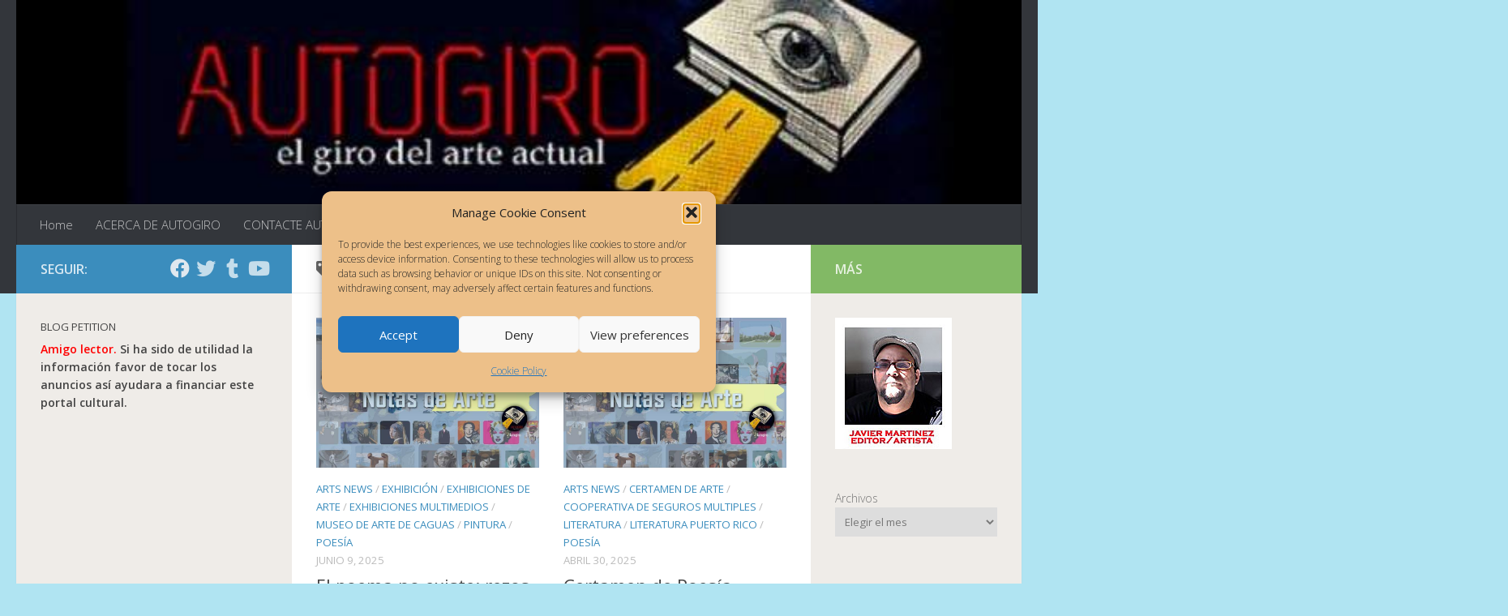

--- FILE ---
content_type: text/html; charset=UTF-8
request_url: https://autogiro.cronicaurbana.com/es/tag/poesia/
body_size: 29294
content:
<!DOCTYPE html>
<html class="no-js" lang="es-ES">
<head>
  <meta charset="UTF-8">
  <meta name="viewport" content="width=device-width, initial-scale=1.0">
  <link rel="profile" href="https://gmpg.org/xfn/11" />
  <link rel="pingback" href="https://autogiro.cronicaurbana.com/xmlrpc.php">

  <style>
#wpadminbar #wp-admin-bar-wccp_free_top_button .ab-icon:before {
	content: "\f160";
	color: #02CA02;
	top: 3px;
}
#wpadminbar #wp-admin-bar-wccp_free_top_button .ab-icon {
	transform: rotate(45deg);
}
</style>
<meta name='robots' content='index, follow, max-image-preview:large, max-snippet:-1, max-video-preview:-1' />
<script>document.documentElement.className = document.documentElement.className.replace("no-js","js");</script>

	<!-- This site is optimized with the Yoast SEO plugin v26.8 - https://yoast.com/product/yoast-seo-wordpress/ -->
	<title>Poesia</title>
	<link rel="canonical" href="https://autogiro.cronicaurbana.com/es/tag/poesia/" />
	<link rel="next" href="https://autogiro.cronicaurbana.com/es/tag/poesia/page/2/" />
	<meta property="og:locale" content="es_ES" />
	<meta property="og:type" content="article" />
	<meta property="og:title" content="Poesia" />
	<meta property="og:url" content="https://autogiro.cronicaurbana.com/es/tag/poesia/" />
	<meta property="og:site_name" content="AUTOGIRO/el giro del arte actual" />
	<meta property="og:image" content="https://autogiro.cronicaurbana.com/wp-content/uploads/2019/06/autogiro-logo-header.jpg" />
	<meta property="og:image:width" content="600" />
	<meta property="og:image:height" content="194" />
	<meta property="og:image:type" content="image/jpeg" />
	<meta name="twitter:card" content="summary_large_image" />
	<meta name="twitter:site" content="@Autogiroarte" />
	<script type="application/ld+json" class="yoast-schema-graph">{"@context":"https://schema.org","@graph":[{"@type":"CollectionPage","@id":"https://autogiro.cronicaurbana.com/es/tag/poesia/","url":"https://autogiro.cronicaurbana.com/es/tag/poesia/","name":"Poesia","isPartOf":{"@id":"https://autogiro.cronicaurbana.com/es/#website"},"primaryImageOfPage":{"@id":"https://autogiro.cronicaurbana.com/es/tag/poesia/#primaryimage"},"image":{"@id":"https://autogiro.cronicaurbana.com/es/tag/poesia/#primaryimage"},"thumbnailUrl":"https://autogiro.cronicaurbana.com/wp-content/uploads/2025/01/ART-NEWS-NOTAS-DE-ARTE.jpg","breadcrumb":{"@id":"https://autogiro.cronicaurbana.com/es/tag/poesia/#breadcrumb"},"inLanguage":"es"},{"@type":"ImageObject","inLanguage":"es","@id":"https://autogiro.cronicaurbana.com/es/tag/poesia/#primaryimage","url":"https://autogiro.cronicaurbana.com/wp-content/uploads/2025/01/ART-NEWS-NOTAS-DE-ARTE.jpg","contentUrl":"https://autogiro.cronicaurbana.com/wp-content/uploads/2025/01/ART-NEWS-NOTAS-DE-ARTE.jpg","caption":"ART NEWS NOTAS DE ARTE"},{"@type":"BreadcrumbList","@id":"https://autogiro.cronicaurbana.com/es/tag/poesia/#breadcrumb","itemListElement":[{"@type":"ListItem","position":1,"name":"Home","item":"https://autogiro.cronicaurbana.com/es/"},{"@type":"ListItem","position":2,"name":"Poesia"}]},{"@type":"WebSite","@id":"https://autogiro.cronicaurbana.com/es/#website","url":"https://autogiro.cronicaurbana.com/es/","name":"AUTOGIRO el giro del arte actual","description":"el giro del arte actual en Puerto Rico y el mundo","publisher":{"@id":"https://autogiro.cronicaurbana.com/es/#organization"},"alternateName":"AUTOGIRO arte actual","potentialAction":[{"@type":"SearchAction","target":{"@type":"EntryPoint","urlTemplate":"https://autogiro.cronicaurbana.com/es/?s={search_term_string}"},"query-input":{"@type":"PropertyValueSpecification","valueRequired":true,"valueName":"search_term_string"}}],"inLanguage":"es"},{"@type":"Organization","@id":"https://autogiro.cronicaurbana.com/es/#organization","name":"Editores Cortes Precisos","alternateName":"Cortes Precisos","url":"https://autogiro.cronicaurbana.com/es/","logo":{"@type":"ImageObject","inLanguage":"es","@id":"https://autogiro.cronicaurbana.com/es/#/schema/logo/image/","url":"https://autogiro.cronicaurbana.com/wp-content/uploads/2024/02/editores-cortes-precisos-logo-header.jpg","contentUrl":"https://autogiro.cronicaurbana.com/wp-content/uploads/2024/02/editores-cortes-precisos-logo-header.jpg","width":1,"height":1,"caption":"Editores Cortes Precisos"},"image":{"@id":"https://autogiro.cronicaurbana.com/es/#/schema/logo/image/"},"sameAs":["https://www.facebook.com/arte.autogiro","https://x.com/Autogiroarte"]}]}</script>
	<!-- / Yoast SEO plugin. -->


<link id="hu-user-gfont" href="//fonts.googleapis.com/css?family=Open+Sans:400,400italic,300italic,300,600&subset=latin,cyrillic-ext" rel="stylesheet" type="text/css"><style id='wp-img-auto-sizes-contain-inline-css'>
img:is([sizes=auto i],[sizes^="auto," i]){contain-intrinsic-size:3000px 1500px}
/*# sourceURL=wp-img-auto-sizes-contain-inline-css */
</style>
<style id='wp-block-library-inline-css'>
:root{
  --wp-block-synced-color:#7a00df;
  --wp-block-synced-color--rgb:122, 0, 223;
  --wp-bound-block-color:var(--wp-block-synced-color);
  --wp-editor-canvas-background:#ddd;
  --wp-admin-theme-color:#007cba;
  --wp-admin-theme-color--rgb:0, 124, 186;
  --wp-admin-theme-color-darker-10:#006ba1;
  --wp-admin-theme-color-darker-10--rgb:0, 107, 160.5;
  --wp-admin-theme-color-darker-20:#005a87;
  --wp-admin-theme-color-darker-20--rgb:0, 90, 135;
  --wp-admin-border-width-focus:2px;
}
@media (min-resolution:192dpi){
  :root{
    --wp-admin-border-width-focus:1.5px;
  }
}
.wp-element-button{
  cursor:pointer;
}

:root .has-very-light-gray-background-color{
  background-color:#eee;
}
:root .has-very-dark-gray-background-color{
  background-color:#313131;
}
:root .has-very-light-gray-color{
  color:#eee;
}
:root .has-very-dark-gray-color{
  color:#313131;
}
:root .has-vivid-green-cyan-to-vivid-cyan-blue-gradient-background{
  background:linear-gradient(135deg, #00d084, #0693e3);
}
:root .has-purple-crush-gradient-background{
  background:linear-gradient(135deg, #34e2e4, #4721fb 50%, #ab1dfe);
}
:root .has-hazy-dawn-gradient-background{
  background:linear-gradient(135deg, #faaca8, #dad0ec);
}
:root .has-subdued-olive-gradient-background{
  background:linear-gradient(135deg, #fafae1, #67a671);
}
:root .has-atomic-cream-gradient-background{
  background:linear-gradient(135deg, #fdd79a, #004a59);
}
:root .has-nightshade-gradient-background{
  background:linear-gradient(135deg, #330968, #31cdcf);
}
:root .has-midnight-gradient-background{
  background:linear-gradient(135deg, #020381, #2874fc);
}
:root{
  --wp--preset--font-size--normal:16px;
  --wp--preset--font-size--huge:42px;
}

.has-regular-font-size{
  font-size:1em;
}

.has-larger-font-size{
  font-size:2.625em;
}

.has-normal-font-size{
  font-size:var(--wp--preset--font-size--normal);
}

.has-huge-font-size{
  font-size:var(--wp--preset--font-size--huge);
}

.has-text-align-center{
  text-align:center;
}

.has-text-align-left{
  text-align:left;
}

.has-text-align-right{
  text-align:right;
}

.has-fit-text{
  white-space:nowrap !important;
}

#end-resizable-editor-section{
  display:none;
}

.aligncenter{
  clear:both;
}

.items-justified-left{
  justify-content:flex-start;
}

.items-justified-center{
  justify-content:center;
}

.items-justified-right{
  justify-content:flex-end;
}

.items-justified-space-between{
  justify-content:space-between;
}

.screen-reader-text{
  border:0;
  clip-path:inset(50%);
  height:1px;
  margin:-1px;
  overflow:hidden;
  padding:0;
  position:absolute;
  width:1px;
  word-wrap:normal !important;
}

.screen-reader-text:focus{
  background-color:#ddd;
  clip-path:none;
  color:#444;
  display:block;
  font-size:1em;
  height:auto;
  left:5px;
  line-height:normal;
  padding:15px 23px 14px;
  text-decoration:none;
  top:5px;
  width:auto;
  z-index:100000;
}
html :where(.has-border-color){
  border-style:solid;
}

html :where([style*=border-top-color]){
  border-top-style:solid;
}

html :where([style*=border-right-color]){
  border-right-style:solid;
}

html :where([style*=border-bottom-color]){
  border-bottom-style:solid;
}

html :where([style*=border-left-color]){
  border-left-style:solid;
}

html :where([style*=border-width]){
  border-style:solid;
}

html :where([style*=border-top-width]){
  border-top-style:solid;
}

html :where([style*=border-right-width]){
  border-right-style:solid;
}

html :where([style*=border-bottom-width]){
  border-bottom-style:solid;
}

html :where([style*=border-left-width]){
  border-left-style:solid;
}
html :where(img[class*=wp-image-]){
  height:auto;
  max-width:100%;
}
:where(figure){
  margin:0 0 1em;
}

html :where(.is-position-sticky){
  --wp-admin--admin-bar--position-offset:var(--wp-admin--admin-bar--height, 0px);
}

@media screen and (max-width:600px){
  html :where(.is-position-sticky){
    --wp-admin--admin-bar--position-offset:0px;
  }
}

/*# sourceURL=wp-block-library-inline-css */
</style><style id='wp-block-archives-inline-css'>
.wp-block-archives{
  box-sizing:border-box;
}

.wp-block-archives-dropdown label{
  display:block;
}
/*# sourceURL=https://autogiro.cronicaurbana.com/wp-includes/blocks/archives/style.css */
</style>
<style id='wp-block-heading-inline-css'>
h1:where(.wp-block-heading).has-background,h2:where(.wp-block-heading).has-background,h3:where(.wp-block-heading).has-background,h4:where(.wp-block-heading).has-background,h5:where(.wp-block-heading).has-background,h6:where(.wp-block-heading).has-background{
  padding:1.25em 2.375em;
}
h1.has-text-align-left[style*=writing-mode]:where([style*=vertical-lr]),h1.has-text-align-right[style*=writing-mode]:where([style*=vertical-rl]),h2.has-text-align-left[style*=writing-mode]:where([style*=vertical-lr]),h2.has-text-align-right[style*=writing-mode]:where([style*=vertical-rl]),h3.has-text-align-left[style*=writing-mode]:where([style*=vertical-lr]),h3.has-text-align-right[style*=writing-mode]:where([style*=vertical-rl]),h4.has-text-align-left[style*=writing-mode]:where([style*=vertical-lr]),h4.has-text-align-right[style*=writing-mode]:where([style*=vertical-rl]),h5.has-text-align-left[style*=writing-mode]:where([style*=vertical-lr]),h5.has-text-align-right[style*=writing-mode]:where([style*=vertical-rl]),h6.has-text-align-left[style*=writing-mode]:where([style*=vertical-lr]),h6.has-text-align-right[style*=writing-mode]:where([style*=vertical-rl]){
  rotate:180deg;
}
/*# sourceURL=https://autogiro.cronicaurbana.com/wp-includes/blocks/heading/style.css */
</style>
<style id='wp-block-image-inline-css'>
.wp-block-image>a,.wp-block-image>figure>a{
  display:inline-block;
}
.wp-block-image img{
  box-sizing:border-box;
  height:auto;
  max-width:100%;
  vertical-align:bottom;
}
@media not (prefers-reduced-motion){
  .wp-block-image img.hide{
    visibility:hidden;
  }
  .wp-block-image img.show{
    animation:show-content-image .4s;
  }
}
.wp-block-image[style*=border-radius] img,.wp-block-image[style*=border-radius]>a{
  border-radius:inherit;
}
.wp-block-image.has-custom-border img{
  box-sizing:border-box;
}
.wp-block-image.aligncenter{
  text-align:center;
}
.wp-block-image.alignfull>a,.wp-block-image.alignwide>a{
  width:100%;
}
.wp-block-image.alignfull img,.wp-block-image.alignwide img{
  height:auto;
  width:100%;
}
.wp-block-image .aligncenter,.wp-block-image .alignleft,.wp-block-image .alignright,.wp-block-image.aligncenter,.wp-block-image.alignleft,.wp-block-image.alignright{
  display:table;
}
.wp-block-image .aligncenter>figcaption,.wp-block-image .alignleft>figcaption,.wp-block-image .alignright>figcaption,.wp-block-image.aligncenter>figcaption,.wp-block-image.alignleft>figcaption,.wp-block-image.alignright>figcaption{
  caption-side:bottom;
  display:table-caption;
}
.wp-block-image .alignleft{
  float:left;
  margin:.5em 1em .5em 0;
}
.wp-block-image .alignright{
  float:right;
  margin:.5em 0 .5em 1em;
}
.wp-block-image .aligncenter{
  margin-left:auto;
  margin-right:auto;
}
.wp-block-image :where(figcaption){
  margin-bottom:1em;
  margin-top:.5em;
}
.wp-block-image.is-style-circle-mask img{
  border-radius:9999px;
}
@supports ((-webkit-mask-image:none) or (mask-image:none)) or (-webkit-mask-image:none){
  .wp-block-image.is-style-circle-mask img{
    border-radius:0;
    -webkit-mask-image:url('data:image/svg+xml;utf8,<svg viewBox="0 0 100 100" xmlns="http://www.w3.org/2000/svg"><circle cx="50" cy="50" r="50"/></svg>');
            mask-image:url('data:image/svg+xml;utf8,<svg viewBox="0 0 100 100" xmlns="http://www.w3.org/2000/svg"><circle cx="50" cy="50" r="50"/></svg>');
    mask-mode:alpha;
    -webkit-mask-position:center;
            mask-position:center;
    -webkit-mask-repeat:no-repeat;
            mask-repeat:no-repeat;
    -webkit-mask-size:contain;
            mask-size:contain;
  }
}

:root :where(.wp-block-image.is-style-rounded img,.wp-block-image .is-style-rounded img){
  border-radius:9999px;
}

.wp-block-image figure{
  margin:0;
}

.wp-lightbox-container{
  display:flex;
  flex-direction:column;
  position:relative;
}
.wp-lightbox-container img{
  cursor:zoom-in;
}
.wp-lightbox-container img:hover+button{
  opacity:1;
}
.wp-lightbox-container button{
  align-items:center;
  backdrop-filter:blur(16px) saturate(180%);
  background-color:#5a5a5a40;
  border:none;
  border-radius:4px;
  cursor:zoom-in;
  display:flex;
  height:20px;
  justify-content:center;
  opacity:0;
  padding:0;
  position:absolute;
  right:16px;
  text-align:center;
  top:16px;
  width:20px;
  z-index:100;
}
@media not (prefers-reduced-motion){
  .wp-lightbox-container button{
    transition:opacity .2s ease;
  }
}
.wp-lightbox-container button:focus-visible{
  outline:3px auto #5a5a5a40;
  outline:3px auto -webkit-focus-ring-color;
  outline-offset:3px;
}
.wp-lightbox-container button:hover{
  cursor:pointer;
  opacity:1;
}
.wp-lightbox-container button:focus{
  opacity:1;
}
.wp-lightbox-container button:focus,.wp-lightbox-container button:hover,.wp-lightbox-container button:not(:hover):not(:active):not(.has-background){
  background-color:#5a5a5a40;
  border:none;
}

.wp-lightbox-overlay{
  box-sizing:border-box;
  cursor:zoom-out;
  height:100vh;
  left:0;
  overflow:hidden;
  position:fixed;
  top:0;
  visibility:hidden;
  width:100%;
  z-index:100000;
}
.wp-lightbox-overlay .close-button{
  align-items:center;
  cursor:pointer;
  display:flex;
  justify-content:center;
  min-height:40px;
  min-width:40px;
  padding:0;
  position:absolute;
  right:calc(env(safe-area-inset-right) + 16px);
  top:calc(env(safe-area-inset-top) + 16px);
  z-index:5000000;
}
.wp-lightbox-overlay .close-button:focus,.wp-lightbox-overlay .close-button:hover,.wp-lightbox-overlay .close-button:not(:hover):not(:active):not(.has-background){
  background:none;
  border:none;
}
.wp-lightbox-overlay .lightbox-image-container{
  height:var(--wp--lightbox-container-height);
  left:50%;
  overflow:hidden;
  position:absolute;
  top:50%;
  transform:translate(-50%, -50%);
  transform-origin:top left;
  width:var(--wp--lightbox-container-width);
  z-index:9999999999;
}
.wp-lightbox-overlay .wp-block-image{
  align-items:center;
  box-sizing:border-box;
  display:flex;
  height:100%;
  justify-content:center;
  margin:0;
  position:relative;
  transform-origin:0 0;
  width:100%;
  z-index:3000000;
}
.wp-lightbox-overlay .wp-block-image img{
  height:var(--wp--lightbox-image-height);
  min-height:var(--wp--lightbox-image-height);
  min-width:var(--wp--lightbox-image-width);
  width:var(--wp--lightbox-image-width);
}
.wp-lightbox-overlay .wp-block-image figcaption{
  display:none;
}
.wp-lightbox-overlay button{
  background:none;
  border:none;
}
.wp-lightbox-overlay .scrim{
  background-color:#fff;
  height:100%;
  opacity:.9;
  position:absolute;
  width:100%;
  z-index:2000000;
}
.wp-lightbox-overlay.active{
  visibility:visible;
}
@media not (prefers-reduced-motion){
  .wp-lightbox-overlay.active{
    animation:turn-on-visibility .25s both;
  }
  .wp-lightbox-overlay.active img{
    animation:turn-on-visibility .35s both;
  }
  .wp-lightbox-overlay.show-closing-animation:not(.active){
    animation:turn-off-visibility .35s both;
  }
  .wp-lightbox-overlay.show-closing-animation:not(.active) img{
    animation:turn-off-visibility .25s both;
  }
  .wp-lightbox-overlay.zoom.active{
    animation:none;
    opacity:1;
    visibility:visible;
  }
  .wp-lightbox-overlay.zoom.active .lightbox-image-container{
    animation:lightbox-zoom-in .4s;
  }
  .wp-lightbox-overlay.zoom.active .lightbox-image-container img{
    animation:none;
  }
  .wp-lightbox-overlay.zoom.active .scrim{
    animation:turn-on-visibility .4s forwards;
  }
  .wp-lightbox-overlay.zoom.show-closing-animation:not(.active){
    animation:none;
  }
  .wp-lightbox-overlay.zoom.show-closing-animation:not(.active) .lightbox-image-container{
    animation:lightbox-zoom-out .4s;
  }
  .wp-lightbox-overlay.zoom.show-closing-animation:not(.active) .lightbox-image-container img{
    animation:none;
  }
  .wp-lightbox-overlay.zoom.show-closing-animation:not(.active) .scrim{
    animation:turn-off-visibility .4s forwards;
  }
}

@keyframes show-content-image{
  0%{
    visibility:hidden;
  }
  99%{
    visibility:hidden;
  }
  to{
    visibility:visible;
  }
}
@keyframes turn-on-visibility{
  0%{
    opacity:0;
  }
  to{
    opacity:1;
  }
}
@keyframes turn-off-visibility{
  0%{
    opacity:1;
    visibility:visible;
  }
  99%{
    opacity:0;
    visibility:visible;
  }
  to{
    opacity:0;
    visibility:hidden;
  }
}
@keyframes lightbox-zoom-in{
  0%{
    transform:translate(calc((-100vw + var(--wp--lightbox-scrollbar-width))/2 + var(--wp--lightbox-initial-left-position)), calc(-50vh + var(--wp--lightbox-initial-top-position))) scale(var(--wp--lightbox-scale));
  }
  to{
    transform:translate(-50%, -50%) scale(1);
  }
}
@keyframes lightbox-zoom-out{
  0%{
    transform:translate(-50%, -50%) scale(1);
    visibility:visible;
  }
  99%{
    visibility:visible;
  }
  to{
    transform:translate(calc((-100vw + var(--wp--lightbox-scrollbar-width))/2 + var(--wp--lightbox-initial-left-position)), calc(-50vh + var(--wp--lightbox-initial-top-position))) scale(var(--wp--lightbox-scale));
    visibility:hidden;
  }
}
/*# sourceURL=https://autogiro.cronicaurbana.com/wp-includes/blocks/image/style.css */
</style>
<style id='wp-block-page-list-inline-css'>
.wp-block-navigation .wp-block-page-list{
  align-items:var(--navigation-layout-align, initial);
  background-color:inherit;
  display:flex;
  flex-direction:var(--navigation-layout-direction, initial);
  flex-wrap:var(--navigation-layout-wrap, wrap);
  justify-content:var(--navigation-layout-justify, initial);
}
.wp-block-navigation .wp-block-navigation-item{
  background-color:inherit;
}

.wp-block-page-list{
  box-sizing:border-box;
}
/*# sourceURL=https://autogiro.cronicaurbana.com/wp-includes/blocks/page-list/style.css */
</style>
<style id='wp-block-search-inline-css'>
.wp-block-search__button{
  margin-left:10px;
  word-break:normal;
}
.wp-block-search__button.has-icon{
  line-height:0;
}
.wp-block-search__button svg{
  height:1.25em;
  min-height:24px;
  min-width:24px;
  width:1.25em;
  fill:currentColor;
  vertical-align:text-bottom;
}

:where(.wp-block-search__button){
  border:1px solid #ccc;
  padding:6px 10px;
}

.wp-block-search__inside-wrapper{
  display:flex;
  flex:auto;
  flex-wrap:nowrap;
  max-width:100%;
}

.wp-block-search__label{
  width:100%;
}

.wp-block-search.wp-block-search__button-only .wp-block-search__button{
  box-sizing:border-box;
  display:flex;
  flex-shrink:0;
  justify-content:center;
  margin-left:0;
  max-width:100%;
}
.wp-block-search.wp-block-search__button-only .wp-block-search__inside-wrapper{
  min-width:0 !important;
  transition-property:width;
}
.wp-block-search.wp-block-search__button-only .wp-block-search__input{
  flex-basis:100%;
  transition-duration:.3s;
}
.wp-block-search.wp-block-search__button-only.wp-block-search__searchfield-hidden,.wp-block-search.wp-block-search__button-only.wp-block-search__searchfield-hidden .wp-block-search__inside-wrapper{
  overflow:hidden;
}
.wp-block-search.wp-block-search__button-only.wp-block-search__searchfield-hidden .wp-block-search__input{
  border-left-width:0 !important;
  border-right-width:0 !important;
  flex-basis:0;
  flex-grow:0;
  margin:0;
  min-width:0 !important;
  padding-left:0 !important;
  padding-right:0 !important;
  width:0 !important;
}

:where(.wp-block-search__input){
  appearance:none;
  border:1px solid #949494;
  flex-grow:1;
  font-family:inherit;
  font-size:inherit;
  font-style:inherit;
  font-weight:inherit;
  letter-spacing:inherit;
  line-height:inherit;
  margin-left:0;
  margin-right:0;
  min-width:3rem;
  padding:8px;
  text-decoration:unset !important;
  text-transform:inherit;
}

:where(.wp-block-search__button-inside .wp-block-search__inside-wrapper){
  background-color:#fff;
  border:1px solid #949494;
  box-sizing:border-box;
  padding:4px;
}
:where(.wp-block-search__button-inside .wp-block-search__inside-wrapper) .wp-block-search__input{
  border:none;
  border-radius:0;
  padding:0 4px;
}
:where(.wp-block-search__button-inside .wp-block-search__inside-wrapper) .wp-block-search__input:focus{
  outline:none;
}
:where(.wp-block-search__button-inside .wp-block-search__inside-wrapper) :where(.wp-block-search__button){
  padding:4px 8px;
}

.wp-block-search.aligncenter .wp-block-search__inside-wrapper{
  margin:auto;
}

.wp-block[data-align=right] .wp-block-search.wp-block-search__button-only .wp-block-search__inside-wrapper{
  float:right;
}
/*# sourceURL=https://autogiro.cronicaurbana.com/wp-includes/blocks/search/style.css */
</style>
<style id='wp-block-tag-cloud-inline-css'>
.wp-block-tag-cloud{
  box-sizing:border-box;
}
.wp-block-tag-cloud.aligncenter{
  justify-content:center;
  text-align:center;
}
.wp-block-tag-cloud a{
  display:inline-block;
  margin-right:5px;
}
.wp-block-tag-cloud span{
  display:inline-block;
  margin-left:5px;
  text-decoration:none;
}

:root :where(.wp-block-tag-cloud.is-style-outline){
  display:flex;
  flex-wrap:wrap;
  gap:1ch;
}

:root :where(.wp-block-tag-cloud.is-style-outline a){
  border:1px solid;
  font-size:unset !important;
  margin-right:0;
  padding:1ch 2ch;
  text-decoration:none !important;
}
/*# sourceURL=https://autogiro.cronicaurbana.com/wp-includes/blocks/tag-cloud/style.css */
</style>
<style id='wp-block-columns-inline-css'>
.wp-block-columns{
  box-sizing:border-box;
  display:flex;
  flex-wrap:wrap !important;
}
@media (min-width:782px){
  .wp-block-columns{
    flex-wrap:nowrap !important;
  }
}
.wp-block-columns{
  align-items:normal !important;
}
.wp-block-columns.are-vertically-aligned-top{
  align-items:flex-start;
}
.wp-block-columns.are-vertically-aligned-center{
  align-items:center;
}
.wp-block-columns.are-vertically-aligned-bottom{
  align-items:flex-end;
}
@media (max-width:781px){
  .wp-block-columns:not(.is-not-stacked-on-mobile)>.wp-block-column{
    flex-basis:100% !important;
  }
}
@media (min-width:782px){
  .wp-block-columns:not(.is-not-stacked-on-mobile)>.wp-block-column{
    flex-basis:0;
    flex-grow:1;
  }
  .wp-block-columns:not(.is-not-stacked-on-mobile)>.wp-block-column[style*=flex-basis]{
    flex-grow:0;
  }
}
.wp-block-columns.is-not-stacked-on-mobile{
  flex-wrap:nowrap !important;
}
.wp-block-columns.is-not-stacked-on-mobile>.wp-block-column{
  flex-basis:0;
  flex-grow:1;
}
.wp-block-columns.is-not-stacked-on-mobile>.wp-block-column[style*=flex-basis]{
  flex-grow:0;
}

:where(.wp-block-columns){
  margin-bottom:1.75em;
}

:where(.wp-block-columns.has-background){
  padding:1.25em 2.375em;
}

.wp-block-column{
  flex-grow:1;
  min-width:0;
  overflow-wrap:break-word;
  word-break:break-word;
}
.wp-block-column.is-vertically-aligned-top{
  align-self:flex-start;
}
.wp-block-column.is-vertically-aligned-center{
  align-self:center;
}
.wp-block-column.is-vertically-aligned-bottom{
  align-self:flex-end;
}
.wp-block-column.is-vertically-aligned-stretch{
  align-self:stretch;
}
.wp-block-column.is-vertically-aligned-bottom,.wp-block-column.is-vertically-aligned-center,.wp-block-column.is-vertically-aligned-top{
  width:100%;
}
/*# sourceURL=https://autogiro.cronicaurbana.com/wp-includes/blocks/columns/style.css */
</style>
<style id='wp-block-embed-inline-css'>
.wp-block-embed.alignleft,.wp-block-embed.alignright,.wp-block[data-align=left]>[data-type="core/embed"],.wp-block[data-align=right]>[data-type="core/embed"]{
  max-width:360px;
  width:100%;
}
.wp-block-embed.alignleft .wp-block-embed__wrapper,.wp-block-embed.alignright .wp-block-embed__wrapper,.wp-block[data-align=left]>[data-type="core/embed"] .wp-block-embed__wrapper,.wp-block[data-align=right]>[data-type="core/embed"] .wp-block-embed__wrapper{
  min-width:280px;
}

.wp-block-cover .wp-block-embed{
  min-height:240px;
  min-width:320px;
}

.wp-block-embed{
  overflow-wrap:break-word;
}
.wp-block-embed :where(figcaption){
  margin-bottom:1em;
  margin-top:.5em;
}
.wp-block-embed iframe{
  max-width:100%;
}

.wp-block-embed__wrapper{
  position:relative;
}

.wp-embed-responsive .wp-has-aspect-ratio .wp-block-embed__wrapper:before{
  content:"";
  display:block;
  padding-top:50%;
}
.wp-embed-responsive .wp-has-aspect-ratio iframe{
  bottom:0;
  height:100%;
  left:0;
  position:absolute;
  right:0;
  top:0;
  width:100%;
}

.wp-embed-responsive .wp-embed-aspect-21-9 .wp-block-embed__wrapper:before{
  padding-top:42.85%;
}
.wp-embed-responsive .wp-embed-aspect-18-9 .wp-block-embed__wrapper:before{
  padding-top:50%;
}
.wp-embed-responsive .wp-embed-aspect-16-9 .wp-block-embed__wrapper:before{
  padding-top:56.25%;
}
.wp-embed-responsive .wp-embed-aspect-4-3 .wp-block-embed__wrapper:before{
  padding-top:75%;
}
.wp-embed-responsive .wp-embed-aspect-1-1 .wp-block-embed__wrapper:before{
  padding-top:100%;
}
.wp-embed-responsive .wp-embed-aspect-9-16 .wp-block-embed__wrapper:before{
  padding-top:177.77%;
}
.wp-embed-responsive .wp-embed-aspect-1-2 .wp-block-embed__wrapper:before{
  padding-top:200%;
}
/*# sourceURL=https://autogiro.cronicaurbana.com/wp-includes/blocks/embed/style.css */
</style>
<style id='wp-block-spacer-inline-css'>
.wp-block-spacer{
  clear:both;
}
/*# sourceURL=https://autogiro.cronicaurbana.com/wp-includes/blocks/spacer/style.css */
</style>
<style id='global-styles-inline-css'>
:root{--wp--preset--aspect-ratio--square: 1;--wp--preset--aspect-ratio--4-3: 4/3;--wp--preset--aspect-ratio--3-4: 3/4;--wp--preset--aspect-ratio--3-2: 3/2;--wp--preset--aspect-ratio--2-3: 2/3;--wp--preset--aspect-ratio--16-9: 16/9;--wp--preset--aspect-ratio--9-16: 9/16;--wp--preset--color--black: #000000;--wp--preset--color--cyan-bluish-gray: #abb8c3;--wp--preset--color--white: #ffffff;--wp--preset--color--pale-pink: #f78da7;--wp--preset--color--vivid-red: #cf2e2e;--wp--preset--color--luminous-vivid-orange: #ff6900;--wp--preset--color--luminous-vivid-amber: #fcb900;--wp--preset--color--light-green-cyan: #7bdcb5;--wp--preset--color--vivid-green-cyan: #00d084;--wp--preset--color--pale-cyan-blue: #8ed1fc;--wp--preset--color--vivid-cyan-blue: #0693e3;--wp--preset--color--vivid-purple: #9b51e0;--wp--preset--gradient--vivid-cyan-blue-to-vivid-purple: linear-gradient(135deg,rgb(6,147,227) 0%,rgb(155,81,224) 100%);--wp--preset--gradient--light-green-cyan-to-vivid-green-cyan: linear-gradient(135deg,rgb(122,220,180) 0%,rgb(0,208,130) 100%);--wp--preset--gradient--luminous-vivid-amber-to-luminous-vivid-orange: linear-gradient(135deg,rgb(252,185,0) 0%,rgb(255,105,0) 100%);--wp--preset--gradient--luminous-vivid-orange-to-vivid-red: linear-gradient(135deg,rgb(255,105,0) 0%,rgb(207,46,46) 100%);--wp--preset--gradient--very-light-gray-to-cyan-bluish-gray: linear-gradient(135deg,rgb(238,238,238) 0%,rgb(169,184,195) 100%);--wp--preset--gradient--cool-to-warm-spectrum: linear-gradient(135deg,rgb(74,234,220) 0%,rgb(151,120,209) 20%,rgb(207,42,186) 40%,rgb(238,44,130) 60%,rgb(251,105,98) 80%,rgb(254,248,76) 100%);--wp--preset--gradient--blush-light-purple: linear-gradient(135deg,rgb(255,206,236) 0%,rgb(152,150,240) 100%);--wp--preset--gradient--blush-bordeaux: linear-gradient(135deg,rgb(254,205,165) 0%,rgb(254,45,45) 50%,rgb(107,0,62) 100%);--wp--preset--gradient--luminous-dusk: linear-gradient(135deg,rgb(255,203,112) 0%,rgb(199,81,192) 50%,rgb(65,88,208) 100%);--wp--preset--gradient--pale-ocean: linear-gradient(135deg,rgb(255,245,203) 0%,rgb(182,227,212) 50%,rgb(51,167,181) 100%);--wp--preset--gradient--electric-grass: linear-gradient(135deg,rgb(202,248,128) 0%,rgb(113,206,126) 100%);--wp--preset--gradient--midnight: linear-gradient(135deg,rgb(2,3,129) 0%,rgb(40,116,252) 100%);--wp--preset--font-size--small: 13px;--wp--preset--font-size--medium: 20px;--wp--preset--font-size--large: 36px;--wp--preset--font-size--x-large: 42px;--wp--preset--spacing--20: 0.44rem;--wp--preset--spacing--30: 0.67rem;--wp--preset--spacing--40: 1rem;--wp--preset--spacing--50: 1.5rem;--wp--preset--spacing--60: 2.25rem;--wp--preset--spacing--70: 3.38rem;--wp--preset--spacing--80: 5.06rem;--wp--preset--shadow--natural: 6px 6px 9px rgba(0, 0, 0, 0.2);--wp--preset--shadow--deep: 12px 12px 50px rgba(0, 0, 0, 0.4);--wp--preset--shadow--sharp: 6px 6px 0px rgba(0, 0, 0, 0.2);--wp--preset--shadow--outlined: 6px 6px 0px -3px rgb(255, 255, 255), 6px 6px rgb(0, 0, 0);--wp--preset--shadow--crisp: 6px 6px 0px rgb(0, 0, 0);}:where(.is-layout-flex){gap: 0.5em;}:where(.is-layout-grid){gap: 0.5em;}body .is-layout-flex{display: flex;}.is-layout-flex{flex-wrap: wrap;align-items: center;}.is-layout-flex > :is(*, div){margin: 0;}body .is-layout-grid{display: grid;}.is-layout-grid > :is(*, div){margin: 0;}:where(.wp-block-columns.is-layout-flex){gap: 2em;}:where(.wp-block-columns.is-layout-grid){gap: 2em;}:where(.wp-block-post-template.is-layout-flex){gap: 1.25em;}:where(.wp-block-post-template.is-layout-grid){gap: 1.25em;}.has-black-color{color: var(--wp--preset--color--black) !important;}.has-cyan-bluish-gray-color{color: var(--wp--preset--color--cyan-bluish-gray) !important;}.has-white-color{color: var(--wp--preset--color--white) !important;}.has-pale-pink-color{color: var(--wp--preset--color--pale-pink) !important;}.has-vivid-red-color{color: var(--wp--preset--color--vivid-red) !important;}.has-luminous-vivid-orange-color{color: var(--wp--preset--color--luminous-vivid-orange) !important;}.has-luminous-vivid-amber-color{color: var(--wp--preset--color--luminous-vivid-amber) !important;}.has-light-green-cyan-color{color: var(--wp--preset--color--light-green-cyan) !important;}.has-vivid-green-cyan-color{color: var(--wp--preset--color--vivid-green-cyan) !important;}.has-pale-cyan-blue-color{color: var(--wp--preset--color--pale-cyan-blue) !important;}.has-vivid-cyan-blue-color{color: var(--wp--preset--color--vivid-cyan-blue) !important;}.has-vivid-purple-color{color: var(--wp--preset--color--vivid-purple) !important;}.has-black-background-color{background-color: var(--wp--preset--color--black) !important;}.has-cyan-bluish-gray-background-color{background-color: var(--wp--preset--color--cyan-bluish-gray) !important;}.has-white-background-color{background-color: var(--wp--preset--color--white) !important;}.has-pale-pink-background-color{background-color: var(--wp--preset--color--pale-pink) !important;}.has-vivid-red-background-color{background-color: var(--wp--preset--color--vivid-red) !important;}.has-luminous-vivid-orange-background-color{background-color: var(--wp--preset--color--luminous-vivid-orange) !important;}.has-luminous-vivid-amber-background-color{background-color: var(--wp--preset--color--luminous-vivid-amber) !important;}.has-light-green-cyan-background-color{background-color: var(--wp--preset--color--light-green-cyan) !important;}.has-vivid-green-cyan-background-color{background-color: var(--wp--preset--color--vivid-green-cyan) !important;}.has-pale-cyan-blue-background-color{background-color: var(--wp--preset--color--pale-cyan-blue) !important;}.has-vivid-cyan-blue-background-color{background-color: var(--wp--preset--color--vivid-cyan-blue) !important;}.has-vivid-purple-background-color{background-color: var(--wp--preset--color--vivid-purple) !important;}.has-black-border-color{border-color: var(--wp--preset--color--black) !important;}.has-cyan-bluish-gray-border-color{border-color: var(--wp--preset--color--cyan-bluish-gray) !important;}.has-white-border-color{border-color: var(--wp--preset--color--white) !important;}.has-pale-pink-border-color{border-color: var(--wp--preset--color--pale-pink) !important;}.has-vivid-red-border-color{border-color: var(--wp--preset--color--vivid-red) !important;}.has-luminous-vivid-orange-border-color{border-color: var(--wp--preset--color--luminous-vivid-orange) !important;}.has-luminous-vivid-amber-border-color{border-color: var(--wp--preset--color--luminous-vivid-amber) !important;}.has-light-green-cyan-border-color{border-color: var(--wp--preset--color--light-green-cyan) !important;}.has-vivid-green-cyan-border-color{border-color: var(--wp--preset--color--vivid-green-cyan) !important;}.has-pale-cyan-blue-border-color{border-color: var(--wp--preset--color--pale-cyan-blue) !important;}.has-vivid-cyan-blue-border-color{border-color: var(--wp--preset--color--vivid-cyan-blue) !important;}.has-vivid-purple-border-color{border-color: var(--wp--preset--color--vivid-purple) !important;}.has-vivid-cyan-blue-to-vivid-purple-gradient-background{background: var(--wp--preset--gradient--vivid-cyan-blue-to-vivid-purple) !important;}.has-light-green-cyan-to-vivid-green-cyan-gradient-background{background: var(--wp--preset--gradient--light-green-cyan-to-vivid-green-cyan) !important;}.has-luminous-vivid-amber-to-luminous-vivid-orange-gradient-background{background: var(--wp--preset--gradient--luminous-vivid-amber-to-luminous-vivid-orange) !important;}.has-luminous-vivid-orange-to-vivid-red-gradient-background{background: var(--wp--preset--gradient--luminous-vivid-orange-to-vivid-red) !important;}.has-very-light-gray-to-cyan-bluish-gray-gradient-background{background: var(--wp--preset--gradient--very-light-gray-to-cyan-bluish-gray) !important;}.has-cool-to-warm-spectrum-gradient-background{background: var(--wp--preset--gradient--cool-to-warm-spectrum) !important;}.has-blush-light-purple-gradient-background{background: var(--wp--preset--gradient--blush-light-purple) !important;}.has-blush-bordeaux-gradient-background{background: var(--wp--preset--gradient--blush-bordeaux) !important;}.has-luminous-dusk-gradient-background{background: var(--wp--preset--gradient--luminous-dusk) !important;}.has-pale-ocean-gradient-background{background: var(--wp--preset--gradient--pale-ocean) !important;}.has-electric-grass-gradient-background{background: var(--wp--preset--gradient--electric-grass) !important;}.has-midnight-gradient-background{background: var(--wp--preset--gradient--midnight) !important;}.has-small-font-size{font-size: var(--wp--preset--font-size--small) !important;}.has-medium-font-size{font-size: var(--wp--preset--font-size--medium) !important;}.has-large-font-size{font-size: var(--wp--preset--font-size--large) !important;}.has-x-large-font-size{font-size: var(--wp--preset--font-size--x-large) !important;}
:where(.wp-block-columns.is-layout-flex){gap: 2em;}:where(.wp-block-columns.is-layout-grid){gap: 2em;}
/*# sourceURL=global-styles-inline-css */
</style>
<style id='core-block-supports-inline-css'>
/**
 * Core styles: block-supports
 */
.wp-container-core-columns-is-layout-9d6595d7 {
	flex-wrap: nowrap;
}

/*# sourceURL=core-block-supports-inline-css */
</style>

<style id='classic-theme-styles-inline-css'>
/**
 * These rules are needed for backwards compatibility.
 * They should match the button element rules in the base theme.json file.
 */
.wp-block-button__link {
	color: #ffffff;
	background-color: #32373c;
	border-radius: 9999px; /* 100% causes an oval, but any explicit but really high value retains the pill shape. */

	/* This needs a low specificity so it won't override the rules from the button element if defined in theme.json. */
	box-shadow: none;
	text-decoration: none;

	/* The extra 2px are added to size solids the same as the outline versions.*/
	padding: calc(0.667em + 2px) calc(1.333em + 2px);

	font-size: 1.125em;
}

.wp-block-file__button {
	background: #32373c;
	color: #ffffff;
	text-decoration: none;
}

/*# sourceURL=/wp-includes/css/classic-themes.css */
</style>
<link rel='stylesheet' id='cmplz-general-css' href='https://autogiro.cronicaurbana.com/wp-content/plugins/complianz-gdpr/assets/css/cookieblocker.css?ver=1765912506' media='all' />
<link rel='stylesheet' id='hueman-main-style-css' href='https://autogiro.cronicaurbana.com/wp-content/themes/hueman/assets/front/css/main.min.css?ver=3.7.27' media='all' />
<style id='hueman-main-style-inline-css'>
body { font-family:'Open Sans', Arial, sans-serif;font-size:0.94rem }@media only screen and (min-width: 720px) {
        .nav > li { font-size:0.94rem; }
      }::selection { background-color: #3b8dbd; }
::-moz-selection { background-color: #3b8dbd; }a,a>span.hu-external::after,.themeform label .required,#flexslider-featured .flex-direction-nav .flex-next:hover,#flexslider-featured .flex-direction-nav .flex-prev:hover,.post-hover:hover .post-title a,.post-title a:hover,.sidebar.s1 .post-nav li a:hover i,.content .post-nav li a:hover i,.post-related a:hover,.sidebar.s1 .widget_rss ul li a,#footer .widget_rss ul li a,.sidebar.s1 .widget_calendar a,#footer .widget_calendar a,.sidebar.s1 .alx-tab .tab-item-category a,.sidebar.s1 .alx-posts .post-item-category a,.sidebar.s1 .alx-tab li:hover .tab-item-title a,.sidebar.s1 .alx-tab li:hover .tab-item-comment a,.sidebar.s1 .alx-posts li:hover .post-item-title a,#footer .alx-tab .tab-item-category a,#footer .alx-posts .post-item-category a,#footer .alx-tab li:hover .tab-item-title a,#footer .alx-tab li:hover .tab-item-comment a,#footer .alx-posts li:hover .post-item-title a,.comment-tabs li.active a,.comment-awaiting-moderation,.child-menu a:hover,.child-menu .current_page_item > a,.wp-pagenavi a{ color: #3b8dbd; }input[type="submit"],.themeform button[type="submit"],.sidebar.s1 .sidebar-top,.sidebar.s1 .sidebar-toggle,#flexslider-featured .flex-control-nav li a.flex-active,.post-tags a:hover,.sidebar.s1 .widget_calendar caption,#footer .widget_calendar caption,.author-bio .bio-avatar:after,.commentlist li.bypostauthor > .comment-body:after,.commentlist li.comment-author-admin > .comment-body:after{ background-color: #3b8dbd; }.post-format .format-container { border-color: #3b8dbd; }.sidebar.s1 .alx-tabs-nav li.active a,#footer .alx-tabs-nav li.active a,.comment-tabs li.active a,.wp-pagenavi a:hover,.wp-pagenavi a:active,.wp-pagenavi span.current{ border-bottom-color: #3b8dbd!important; }.sidebar.s2 .post-nav li a:hover i,
.sidebar.s2 .widget_rss ul li a,
.sidebar.s2 .widget_calendar a,
.sidebar.s2 .alx-tab .tab-item-category a,
.sidebar.s2 .alx-posts .post-item-category a,
.sidebar.s2 .alx-tab li:hover .tab-item-title a,
.sidebar.s2 .alx-tab li:hover .tab-item-comment a,
.sidebar.s2 .alx-posts li:hover .post-item-title a { color: #82b965; }
.sidebar.s2 .sidebar-top,.sidebar.s2 .sidebar-toggle,.post-comments,.jp-play-bar,.jp-volume-bar-value,.sidebar.s2 .widget_calendar caption{ background-color: #82b965; }.sidebar.s2 .alx-tabs-nav li.active a { border-bottom-color: #82b965; }
.post-comments::before { border-right-color: #82b965; }
      .search-expand,
              #nav-topbar.nav-container { background-color: #26272b}@media only screen and (min-width: 720px) {
                #nav-topbar .nav ul { background-color: #26272b; }
              }.is-scrolled #header .nav-container.desktop-sticky,
              .is-scrolled #header .search-expand { background-color: #26272b; background-color: rgba(38,39,43,0.90) }.is-scrolled .topbar-transparent #nav-topbar.desktop-sticky .nav ul { background-color: #26272b; background-color: rgba(38,39,43,0.95) }#header { background-color: #33363b; }
@media only screen and (min-width: 720px) {
  #nav-header .nav ul { background-color: #33363b; }
}
        #header #nav-mobile { background-color: #33363b; }.is-scrolled #header #nav-mobile { background-color: #33363b; background-color: rgba(51,54,59,0.90) }#nav-header.nav-container, #main-header-search .search-expand { background-color: #33363b; }
@media only screen and (min-width: 720px) {
  #nav-header .nav ul { background-color: #33363b; }
}
        #footer-bottom { background-color: #23a7e0; }.sidebar.expanding, .sidebar.collapsing, .sidebar .sidebar-content, .sidebar .sidebar-toggle, .container-inner > .main::before,.container-inner > .main::after { background-color: #efece8; }@media only screen and (min-width: 480px) and (max-width: 1200px) { .s2.expanded { background-color: #efece8; } }@media only screen and (min-width: 480px) and (max-width: 960px) { .s1.expanded { background-color: #efece8; } }body { background-color: #b0e4f2; }
/*# sourceURL=hueman-main-style-inline-css */
</style>
<link rel='stylesheet' id='hueman-font-awesome-css' href='https://autogiro.cronicaurbana.com/wp-content/themes/hueman/assets/front/css/font-awesome.min.css?ver=3.7.27' media='all' />
<script src="https://autogiro.cronicaurbana.com/wp-includes/js/jquery/jquery.js?ver=3.7.1" id="jquery-core-js"></script>
<script src="https://autogiro.cronicaurbana.com/wp-includes/js/jquery/jquery-migrate.js?ver=3.4.1" id="jquery-migrate-js"></script>
<script src="https://autogiro.cronicaurbana.com/wp-content/themes/hueman/assets/front/js/libs/mobile-detect.min.js?ver=3.7.27" id="mobile-detect-js" defer></script>
<script id="wpcp_disable_selection" type="text/javascript">
var image_save_msg='You are not allowed to save images!';
	var no_menu_msg='Context Menu disabled!';
	var smessage = "Content is protected !!";

function disableEnterKey(e)
{
	var elemtype = e.target.tagName;
	
	elemtype = elemtype.toUpperCase();
	
	if (elemtype == "TEXT" || elemtype == "TEXTAREA" || elemtype == "INPUT" || elemtype == "PASSWORD" || elemtype == "SELECT" || elemtype == "OPTION" || elemtype == "EMBED")
	{
		elemtype = 'TEXT';
	}
	
	if (e.ctrlKey){
     var key;
     if(window.event)
          key = window.event.keyCode;     //IE
     else
          key = e.which;     //firefox (97)
    //if (key != 17) alert(key);
     if (elemtype!= 'TEXT' && (key == 97 || key == 65 || key == 67 || key == 99 || key == 88 || key == 120 || key == 26 || key == 85  || key == 86 || key == 83 || key == 43 || key == 73))
     {
		if(wccp_free_iscontenteditable(e)) return true;
		show_wpcp_message('You are not allowed to copy content or view source');
		return false;
     }else
     	return true;
     }
}


/*For contenteditable tags*/
function wccp_free_iscontenteditable(e)
{
	var e = e || window.event; // also there is no e.target property in IE. instead IE uses window.event.srcElement
  	
	var target = e.target || e.srcElement;

	var elemtype = e.target.nodeName;
	
	elemtype = elemtype.toUpperCase();
	
	var iscontenteditable = "false";
		
	if(typeof target.getAttribute!="undefined" ) iscontenteditable = target.getAttribute("contenteditable"); // Return true or false as string
	
	var iscontenteditable2 = false;
	
	if(typeof target.isContentEditable!="undefined" ) iscontenteditable2 = target.isContentEditable; // Return true or false as boolean

	if(target.parentElement.isContentEditable) iscontenteditable2 = true;
	
	if (iscontenteditable == "true" || iscontenteditable2 == true)
	{
		if(typeof target.style!="undefined" ) target.style.cursor = "text";
		
		return true;
	}
}

////////////////////////////////////
function disable_copy(e)
{	
	var e = e || window.event; // also there is no e.target property in IE. instead IE uses window.event.srcElement
	
	var elemtype = e.target.tagName;
	
	elemtype = elemtype.toUpperCase();
	
	if (elemtype == "TEXT" || elemtype == "TEXTAREA" || elemtype == "INPUT" || elemtype == "PASSWORD" || elemtype == "SELECT" || elemtype == "OPTION" || elemtype == "EMBED")
	{
		elemtype = 'TEXT';
	}
	
	if(wccp_free_iscontenteditable(e)) return true;
	
	var isSafari = /Safari/.test(navigator.userAgent) && /Apple Computer/.test(navigator.vendor);
	
	var checker_IMG = '';
	if (elemtype == "IMG" && checker_IMG == 'checked' && e.detail >= 2) {show_wpcp_message(alertMsg_IMG);return false;}
	if (elemtype != "TEXT")
	{
		if (smessage !== "" && e.detail == 2)
			show_wpcp_message(smessage);
		
		if (isSafari)
			return true;
		else
			return false;
	}	
}

//////////////////////////////////////////
function disable_copy_ie()
{
	var e = e || window.event;
	var elemtype = window.event.srcElement.nodeName;
	elemtype = elemtype.toUpperCase();
	if(wccp_free_iscontenteditable(e)) return true;
	if (elemtype == "IMG") {show_wpcp_message(alertMsg_IMG);return false;}
	if (elemtype != "TEXT" && elemtype != "TEXTAREA" && elemtype != "INPUT" && elemtype != "PASSWORD" && elemtype != "SELECT" && elemtype != "OPTION" && elemtype != "EMBED")
	{
		return false;
	}
}	
function reEnable()
{
	return true;
}
document.onkeydown = disableEnterKey;
document.onselectstart = disable_copy_ie;
if(navigator.userAgent.indexOf('MSIE')==-1)
{
	document.onmousedown = disable_copy;
	document.onclick = reEnable;
}
function disableSelection(target)
{
    //For IE This code will work
    if (typeof target.onselectstart!="undefined")
    target.onselectstart = disable_copy_ie;
    
    //For Firefox This code will work
    else if (typeof target.style.MozUserSelect!="undefined")
    {target.style.MozUserSelect="none";}
    
    //All other  (ie: Opera) This code will work
    else
    target.onmousedown=function(){return false}
    target.style.cursor = "default";
}
//Calling the JS function directly just after body load
window.onload = function(){disableSelection(document.body);};

//////////////////special for safari Start////////////////
var onlongtouch;
var timer;
var touchduration = 1000; //length of time we want the user to touch before we do something

var elemtype = "";
function touchstart(e) {
	var e = e || window.event;
  // also there is no e.target property in IE.
  // instead IE uses window.event.srcElement
  	var target = e.target || e.srcElement;
	
	elemtype = window.event.srcElement.nodeName;
	
	elemtype = elemtype.toUpperCase();
	
	if(!wccp_pro_is_passive()) e.preventDefault();
	if (!timer) {
		timer = setTimeout(onlongtouch, touchduration);
	}
}

function touchend() {
    //stops short touches from firing the event
    if (timer) {
        clearTimeout(timer);
        timer = null;
    }
	onlongtouch();
}

onlongtouch = function(e) { //this will clear the current selection if anything selected
	
	if (elemtype != "TEXT" && elemtype != "TEXTAREA" && elemtype != "INPUT" && elemtype != "PASSWORD" && elemtype != "SELECT" && elemtype != "EMBED" && elemtype != "OPTION")	
	{
		if (window.getSelection) {
			if (window.getSelection().empty) {  // Chrome
			window.getSelection().empty();
			} else if (window.getSelection().removeAllRanges) {  // Firefox
			window.getSelection().removeAllRanges();
			}
		} else if (document.selection) {  // IE?
			document.selection.empty();
		}
		return false;
	}
};

document.addEventListener("DOMContentLoaded", function(event) { 
    window.addEventListener("touchstart", touchstart, false);
    window.addEventListener("touchend", touchend, false);
});

function wccp_pro_is_passive() {

  var cold = false,
  hike = function() {};

  try {
	  const object1 = {};
  var aid = Object.defineProperty(object1, 'passive', {
  get() {cold = true}
  });
  window.addEventListener('test', hike, aid);
  window.removeEventListener('test', hike, aid);
  } catch (e) {}

  return cold;
}
/*special for safari End*/
</script>
<script id="wpcp_disable_Right_Click" type="text/javascript">
document.ondragstart = function() { return false;}
	function nocontext(e) {
	   return false;
	}
	document.oncontextmenu = nocontext;
</script>
<style>
.unselectable
{
-moz-user-select:none;
-webkit-user-select:none;
cursor: default;
}
html
{
-webkit-touch-callout: none;
-webkit-user-select: none;
-khtml-user-select: none;
-moz-user-select: none;
-ms-user-select: none;
user-select: none;
-webkit-tap-highlight-color: rgba(0,0,0,0);
}
</style>
<script id="wpcp_css_disable_selection" type="text/javascript">
var e = document.getElementsByTagName('body')[0];
if(e)
{
	e.setAttribute('unselectable',"on");
}
</script>
			<style>.cmplz-hidden {
					display: none !important;
				}</style>    <link rel="preload" as="font" type="font/woff2" href="https://autogiro.cronicaurbana.com/wp-content/themes/hueman/assets/front/webfonts/fa-brands-400.woff2?v=5.15.2" crossorigin="anonymous"/>
    <link rel="preload" as="font" type="font/woff2" href="https://autogiro.cronicaurbana.com/wp-content/themes/hueman/assets/front/webfonts/fa-regular-400.woff2?v=5.15.2" crossorigin="anonymous"/>
    <link rel="preload" as="font" type="font/woff2" href="https://autogiro.cronicaurbana.com/wp-content/themes/hueman/assets/front/webfonts/fa-solid-900.woff2?v=5.15.2" crossorigin="anonymous"/>
  <!--[if lt IE 9]>
<script src="https://autogiro.cronicaurbana.com/wp-content/themes/hueman/assets/front/js/ie/html5shiv-printshiv.min.js"></script>
<script src="https://autogiro.cronicaurbana.com/wp-content/themes/hueman/assets/front/js/ie/selectivizr.js"></script>
<![endif]-->
<link rel="icon" href="https://autogiro.cronicaurbana.com/wp-content/uploads/2025/12/cropped-autogiro-logo-header-identidad-web-32x32.png" sizes="32x32" />
<link rel="icon" href="https://autogiro.cronicaurbana.com/wp-content/uploads/2025/12/cropped-autogiro-logo-header-identidad-web-192x192.png" sizes="192x192" />
<link rel="apple-touch-icon" href="https://autogiro.cronicaurbana.com/wp-content/uploads/2025/12/cropped-autogiro-logo-header-identidad-web-180x180.png" />
<meta name="msapplication-TileImage" content="https://autogiro.cronicaurbana.com/wp-content/uploads/2025/12/cropped-autogiro-logo-header-identidad-web-270x270.png" />
</head>

<body data-cmplz=1 class="archive tag tag-poesia tag-169 wp-custom-logo wp-embed-responsive wp-theme-hueman unselectable col-3cm full-width header-desktop-sticky header-mobile-sticky hueman-3-7-27 chrome">
<div id="wrapper">
  <a class="screen-reader-text skip-link" href="#content">Saltar al contenido</a>
  
  <header id="header" class="main-menu-mobile-on one-mobile-menu main_menu header-ads-desktop  topbar-transparent has-header-img">
        <nav class="nav-container group mobile-menu mobile-sticky " id="nav-mobile" data-menu-id="header-1">
  <div class="mobile-title-logo-in-header"><p class="site-title">                  <a class="custom-logo-link" href="https://autogiro.cronicaurbana.com/es/" rel="home" title="AUTOGIRO/el giro del arte actual | Inicio"><img src="https://autogiro.cronicaurbana.com/wp-content/uploads/2025/12/cropped-autogiro-logo-header-identidad-web.png" alt="AUTOGIRO/el giro del arte actual" width="512" height="512"/></a>                </p></div>
        
                    <!-- <div class="ham__navbar-toggler collapsed" aria-expanded="false">
          <div class="ham__navbar-span-wrapper">
            <span class="ham-toggler-menu__span"></span>
          </div>
        </div> -->
        <button class="ham__navbar-toggler-two collapsed" title="Menu" aria-expanded="false">
          <span class="ham__navbar-span-wrapper">
            <span class="line line-1"></span>
            <span class="line line-2"></span>
            <span class="line line-3"></span>
          </span>
        </button>
            
      <div class="nav-text"></div>
      <div class="nav-wrap container">
                  <ul class="nav container-inner group mobile-search">
                            <li>
                  <form role="search" method="get" class="search-form" action="https://autogiro.cronicaurbana.com/es/">
				<label>
					<span class="screen-reader-text">Buscar:</span>
					<input type="search" class="search-field" placeholder="Buscar &hellip;" value="" name="s" />
				</label>
				<input type="submit" class="search-submit" value="Buscar" />
			</form>                </li>
                      </ul>
                <ul id="menu-header" class="nav container-inner group"><li id="menu-item-8711" class="menu-item menu-item-type-custom menu-item-object-custom menu-item-8711"><a href="http://autogiro.cronicaurbana.com/">Home</a></li>
<li id="menu-item-8713" class="menu-item menu-item-type-post_type menu-item-object-page menu-item-8713"><a href="https://autogiro.cronicaurbana.com/es/autogiro-arte-actual-informacion/">ACERCA DE AUTOGIRO</a></li>
<li id="menu-item-8714" class="menu-item menu-item-type-post_type menu-item-object-page menu-item-8714"><a href="https://autogiro.cronicaurbana.com/es/autogiro-arte-actual-informacion/contacto/">CONTACTE AUTOGIRO</a></li>
<li id="menu-item-263700" class="menu-item menu-item-type-post_type menu-item-object-page menu-item-263700"><a href="https://autogiro.cronicaurbana.com/es/arte-en-puerto-rico/">ARTE EN PUERTO RICO</a></li>
<li id="menu-item-1237461" class="menu-item menu-item-type-post_type menu-item-object-page menu-item-1237461"><a href="https://autogiro.cronicaurbana.com/es/cookie-policy-eu/">Cookie Policy (EU)</a></li>
</ul>      </div>
</nav><!--/#nav-topbar-->  
  
  <div class="container group">
        <div class="container-inner">

                <div id="header-image-wrap">
              <div class="group hu-pad central-header-zone">
                                                          <div id="header-widgets">
                                                </div><!--/#header-ads-->
                                </div>

              <a href="https://autogiro.cronicaurbana.com/es/" rel="home"><img src="https://autogiro.cronicaurbana.com/wp-content/uploads/2019/06/cropped-autogiro-logo-header.jpg" width="600" height="122" alt="Autogiro el giro del arte actual" class="new-site-image" decoding="async" fetchpriority="high" /></a>          </div>
      
                <nav class="nav-container group desktop-menu " id="nav-header" data-menu-id="header-2">
    <div class="nav-text"><!-- put your mobile menu text here --></div>

  <div class="nav-wrap container">
        <ul id="menu-header-1" class="nav container-inner group"><li class="menu-item menu-item-type-custom menu-item-object-custom menu-item-8711"><a href="http://autogiro.cronicaurbana.com/">Home</a></li>
<li class="menu-item menu-item-type-post_type menu-item-object-page menu-item-8713"><a href="https://autogiro.cronicaurbana.com/es/autogiro-arte-actual-informacion/">ACERCA DE AUTOGIRO</a></li>
<li class="menu-item menu-item-type-post_type menu-item-object-page menu-item-8714"><a href="https://autogiro.cronicaurbana.com/es/autogiro-arte-actual-informacion/contacto/">CONTACTE AUTOGIRO</a></li>
<li class="menu-item menu-item-type-post_type menu-item-object-page menu-item-263700"><a href="https://autogiro.cronicaurbana.com/es/arte-en-puerto-rico/">ARTE EN PUERTO RICO</a></li>
<li class="menu-item menu-item-type-post_type menu-item-object-page menu-item-1237461"><a href="https://autogiro.cronicaurbana.com/es/cookie-policy-eu/">Cookie Policy (EU)</a></li>
</ul>  </div>
</nav><!--/#nav-header-->      
    </div><!--/.container-inner-->
      </div><!--/.container-->

</header><!--/#header-->
  
  <div class="container" id="page">
    <div class="container-inner">
            <div class="main">
        <div class="main-inner group">
          
              <main class="content" id="content">
              <div class="page-title hu-pad group">
          	    		<h1><i class="fas fa-tags"></i>Etiquetado: <span>Poesia </span></h1>
    	
    </div><!--/.page-title-->
          <div class="hu-pad group">
            
  <div id="grid-wrapper" class="post-list group">
    <div class="post-row">        <article id="post-1241554" class="group grid-item post-1241554 post type-post status-publish format-standard has-post-thumbnail hentry category-arts-news-puerto-rico category-exhibicion category-exhibiciones-arte category-exhibiciones-multimedios-es category-museo-de-arte-de-caguas-muac category-pintura category-poesia tag-alexandra-santos-ocasio tag-arte tag-exhibicion-colectiva tag-exhibicion-de-arte-3 tag-exposicion-de-arte-es tag-jotham-malave-maldonado tag-museo-de-arte-de-caguas tag-pintura tag-poesia">
	<div class="post-inner post-hover">
      		<div class="post-thumbnail">
  			<a href="https://autogiro.cronicaurbana.com/es/el-poema-no-existe-rezos-y-plegarias-en-el-muac-de-caguas/">
            				<img   src="[data-uri]" data-src="https://autogiro.cronicaurbana.com/wp-content/uploads/2025/01/ART-NEWS-NOTAS-DE-ARTE.jpg"  class="attachment-full size-full wp-post-image" alt="ART NEWS NOTAS DE ARTE" decoding="async" />  				  				  				  			</a>
  			  		</div><!--/.post-thumbnail-->
          		<div class="post-meta group">
          			  <p class="post-category"><a href="https://autogiro.cronicaurbana.com/es/category/arts-news-puerto-rico/" rel="category tag">ARTS NEWS</a> / <a href="https://autogiro.cronicaurbana.com/es/category/exhibicion/" rel="category tag">EXHIBICIÓN</a> / <a href="https://autogiro.cronicaurbana.com/es/category/exhibiciones-arte/" rel="category tag">EXHIBICIONES DE ARTE</a> / <a href="https://autogiro.cronicaurbana.com/es/category/exhibiciones-multimedios-es/" rel="category tag">EXHIBICIONES MULTIMEDIOS</a> / <a href="https://autogiro.cronicaurbana.com/es/category/museo-de-arte-de-caguas-muac/" rel="category tag">MUSEO DE ARTE DE CAGUAS</a> / <a href="https://autogiro.cronicaurbana.com/es/category/pintura/" rel="category tag">PINTURA</a> / <a href="https://autogiro.cronicaurbana.com/es/category/poesia/" rel="category tag">POESÍA</a></p>
                  			  <p class="post-date">
  <time class="published updated" datetime="2025-06-09 18:10:40">junio 9, 2025</time>
</p>

  <p class="post-byline" style="display:none">&nbsp;por    <span class="vcard author">
      <span class="fn"><a href="https://autogiro.cronicaurbana.com/es/author/autogiro/" title="Entradas de autogiro" rel="author">autogiro</a></span>
    </span> &middot; Published <span class="published">junio 9, 2025</span>
      </p>
          		</div><!--/.post-meta-->
    		<h2 class="post-title entry-title">
			<a href="https://autogiro.cronicaurbana.com/es/el-poema-no-existe-rezos-y-plegarias-en-el-muac-de-caguas/" rel="bookmark">El poema no existe: rezos y plegarias en el MUAC de Caguas</a>
		</h2><!--/.post-title-->

				<div class="entry excerpt entry-summary">
			<p>Jotham Malavé Maldonado y Alexandra Santos Ocasio, en El poema no existe: rezos y plegarias, desde 14 de junio en Museo de arte de Caguas</p>
		</div><!--/.entry-->
		
	</div><!--/.post-inner-->
</article><!--/.post-->
            <article id="post-1241159" class="group grid-item post-1241159 post type-post status-publish format-standard has-post-thumbnail hentry category-arts-news-puerto-rico category-certamen-de-arte category-cooperativa-de-seguros-multiples category-literatura category-literatura-puerto-rico category-poesia tag-certamen-de-poesia tag-certamen-juvenil tag-cooperativa-de-seguros-multiples tag-literatura tag-poesia">
	<div class="post-inner post-hover">
      		<div class="post-thumbnail">
  			<a href="https://autogiro.cronicaurbana.com/es/poesia-certamen-juvenil-seguros-multiples-de-pr-2025/">
            				<img   src="[data-uri]" data-src="https://autogiro.cronicaurbana.com/wp-content/uploads/2025/01/ART-NEWS-NOTAS-DE-ARTE.jpg"  class="attachment-full size-full wp-post-image" alt="ART NEWS NOTAS DE ARTE" decoding="async" />  				  				  				  			</a>
  			  		</div><!--/.post-thumbnail-->
          		<div class="post-meta group">
          			  <p class="post-category"><a href="https://autogiro.cronicaurbana.com/es/category/arts-news-puerto-rico/" rel="category tag">ARTS NEWS</a> / <a href="https://autogiro.cronicaurbana.com/es/category/certamen-de-arte/" rel="category tag">CERTAMEN DE ARTE</a> / <a href="https://autogiro.cronicaurbana.com/es/category/cooperativa-de-seguros-multiples/" rel="category tag">COOPERATIVA DE SEGUROS MULTIPLES</a> / <a href="https://autogiro.cronicaurbana.com/es/category/literatura/" rel="category tag">LITERATURA</a> / <a href="https://autogiro.cronicaurbana.com/es/category/literatura-puerto-rico/" rel="category tag">LITERATURA PUERTO RICO</a> / <a href="https://autogiro.cronicaurbana.com/es/category/poesia/" rel="category tag">POESÍA</a></p>
                  			  <p class="post-date">
  <time class="published updated" datetime="2025-04-30 14:00:02">abril 30, 2025</time>
</p>

  <p class="post-byline" style="display:none">&nbsp;por    <span class="vcard author">
      <span class="fn"><a href="https://autogiro.cronicaurbana.com/es/author/autogiro/" title="Entradas de autogiro" rel="author">autogiro</a></span>
    </span> &middot; Published <span class="published">abril 30, 2025</span>
     &middot; Last modified <span class="updated">julio 14, 2025</span>  </p>
          		</div><!--/.post-meta-->
    		<h2 class="post-title entry-title">
			<a href="https://autogiro.cronicaurbana.com/es/poesia-certamen-juvenil-seguros-multiples-de-pr-2025/" rel="bookmark">Certamen de Poesía Juvenil Cooperativista 2025</a>
		</h2><!--/.post-title-->

				<div class="entry excerpt entry-summary">
			<p>Poesía, Dan a conocer galardonados en Certamen de Poesía Juvenil Cooperativista 2025 de La Cooperativa de Seguros Múltiples de PR</p>
		</div><!--/.entry-->
		
	</div><!--/.post-inner-->
</article><!--/.post-->
    </div><div class="post-row">        <article id="post-1237767" class="group grid-item post-1237767 post type-post status-publish format-standard has-post-thumbnail hentry category-arts-news-puerto-rico category-certamen-de-arte category-certamen-infantil-de-arte-es category-cooperativa-de-seguros-multiples category-literatura category-literatura-puerto-rico category-poesia tag-certamen-cooperativa-seguros-multiples tag-certamen-de-poesia tag-cooperativa-de-seguros-multiples tag-literatura tag-poesia tag-poesia-juvenil">
	<div class="post-inner post-hover">
      		<div class="post-thumbnail">
  			<a href="https://autogiro.cronicaurbana.com/es/certamen-de-poesia-juvenil-2024-de-seguros-multiples/">
            				<img   src="[data-uri]" data-src="https://autogiro.cronicaurbana.com/wp-content/uploads/2024/03/Certamen-de-Poesia-Juvenil-2024-de-Seguros-Multiples.jpg"  class="attachment-full size-full wp-post-image" alt="Certamen de Poesía Juvenil 2024 de Seguros Múltiples" decoding="async" loading="lazy" />  				  				  				  			</a>
  			  		</div><!--/.post-thumbnail-->
          		<div class="post-meta group">
          			  <p class="post-category"><a href="https://autogiro.cronicaurbana.com/es/category/arts-news-puerto-rico/" rel="category tag">ARTS NEWS</a> / <a href="https://autogiro.cronicaurbana.com/es/category/certamen-de-arte/" rel="category tag">CERTAMEN DE ARTE</a> / <a href="https://autogiro.cronicaurbana.com/es/category/certamen-de-arte/certamen-infantil-de-arte-es/" rel="category tag">CERTAMEN INFANTIL DE ARTE</a> / <a href="https://autogiro.cronicaurbana.com/es/category/cooperativa-de-seguros-multiples/" rel="category tag">COOPERATIVA DE SEGUROS MULTIPLES</a> / <a href="https://autogiro.cronicaurbana.com/es/category/literatura/" rel="category tag">LITERATURA</a> / <a href="https://autogiro.cronicaurbana.com/es/category/literatura-puerto-rico/" rel="category tag">LITERATURA PUERTO RICO</a> / <a href="https://autogiro.cronicaurbana.com/es/category/poesia/" rel="category tag">POESÍA</a></p>
                  			  <p class="post-date">
  <time class="published updated" datetime="2024-03-15 16:23:57">marzo 15, 2024</time>
</p>

  <p class="post-byline" style="display:none">&nbsp;por    <span class="vcard author">
      <span class="fn"><a href="https://autogiro.cronicaurbana.com/es/author/autogiro/" title="Entradas de autogiro" rel="author">autogiro</a></span>
    </span> &middot; Published <span class="published">marzo 15, 2024</span>
      </p>
          		</div><!--/.post-meta-->
    		<h2 class="post-title entry-title">
			<a href="https://autogiro.cronicaurbana.com/es/certamen-de-poesia-juvenil-2024-de-seguros-multiples/" rel="bookmark">Certamen de Poesía Juvenil 2024 de Seguros Múltiples</a>
		</h2><!--/.post-title-->

				<div class="entry excerpt entry-summary">
			<p>Cooperativa de Seguros Múltiples de PR, anuncia apertura de convocatoria para la 20ma edición de su tradicional Certamen de Poesía Juvenil</p>
		</div><!--/.entry-->
		
	</div><!--/.post-inner-->
</article><!--/.post-->
            <article id="post-1237643" class="group grid-item post-1237643 post type-post status-publish format-standard has-post-thumbnail hentry category-arts-news-puerto-rico category-congreso-internacional-de-escritores category-escritores category-escritores-puertorriquenos category-actividades-arte-en-puerto-rico category-eventos-en-puerto-rico category-foros-y-eventos category-libros category-literatura category-literatura-puerto-rico category-poesia category-publicaciones-de-arte tag-centro-de-bellas-artes-de-caguas-es tag-conferencias tag-congreso-en-caguas-puerto-rico tag-congreso-internacional-de-escritores tag-congreso-literatura-en-abril-en-pr tag-cuento tag-debates tag-evento-cultural tag-evento-de-escritores-en-puerto-rico tag-eventos-en-puerto-rico tag-feria-de-libros tag-feria-del-libro-puerto-rico tag-literatura tag-literatura-en-puerto-rico tag-literatura-infantil tag-poesia">
	<div class="post-inner post-hover">
      		<div class="post-thumbnail">
  			<a href="https://autogiro.cronicaurbana.com/es/congreso-internacional-de-escritores-en-puerto-rico/">
            				<img  width="1024" height="768"  src="[data-uri]" data-src="https://autogiro.cronicaurbana.com/wp-content/uploads/2024/02/Segundo-Congreso-Internacional-de-Escritores-en-abril-de-2024.jpg"  class="attachment-full size-full wp-post-image" alt="Congreso Internacional de Escritores" decoding="async" loading="lazy" data-srcset="https://autogiro.cronicaurbana.com/wp-content/uploads/2024/02/Segundo-Congreso-Internacional-de-Escritores-en-abril-de-2024.jpg 1024w, https://autogiro.cronicaurbana.com/wp-content/uploads/2024/02/Segundo-Congreso-Internacional-de-Escritores-en-abril-de-2024-768x576.jpg 768w" data-sizes="auto, (max-width: 1024px) 100vw, 1024px" />  				  				  				  			</a>
  			  		</div><!--/.post-thumbnail-->
          		<div class="post-meta group">
          			  <p class="post-category"><a href="https://autogiro.cronicaurbana.com/es/category/arts-news-puerto-rico/" rel="category tag">ARTS NEWS</a> / <a href="https://autogiro.cronicaurbana.com/es/category/congreso-internacional-de-escritores/" rel="category tag">CONGRESO INTERNACIONAL DE ESCRITORES</a> / <a href="https://autogiro.cronicaurbana.com/es/category/escritores/" rel="category tag">ESCRITORES</a> / <a href="https://autogiro.cronicaurbana.com/es/category/escritores-puertorriquenos/" rel="category tag">ESCRITORES PUERTORRIQUEÑOS</a> / <a href="https://autogiro.cronicaurbana.com/es/category/actividades-arte-en-puerto-rico/" rel="category tag">EVENTOS CULTURALES Y RECREATIVOS</a> / <a href="https://autogiro.cronicaurbana.com/es/category/eventos-en-puerto-rico/" rel="category tag">EVENTOS EN PUERTO RICO</a> / <a href="https://autogiro.cronicaurbana.com/es/category/foros-y-eventos/" rel="category tag">FOROS Y EVENTOS</a> / <a href="https://autogiro.cronicaurbana.com/es/category/libros/" rel="category tag">LIBROS</a> / <a href="https://autogiro.cronicaurbana.com/es/category/literatura/" rel="category tag">LITERATURA</a> / <a href="https://autogiro.cronicaurbana.com/es/category/literatura-puerto-rico/" rel="category tag">LITERATURA PUERTO RICO</a> / <a href="https://autogiro.cronicaurbana.com/es/category/poesia/" rel="category tag">POESÍA</a> / <a href="https://autogiro.cronicaurbana.com/es/category/publicaciones-de-arte/" rel="category tag">PUBLICACIONES DE ARTE</a></p>
                  			  <p class="post-date">
  <time class="published updated" datetime="2024-02-25 15:37:08">febrero 25, 2024</time>
</p>

  <p class="post-byline" style="display:none">&nbsp;por    <span class="vcard author">
      <span class="fn"><a href="https://autogiro.cronicaurbana.com/es/author/autogiro/" title="Entradas de autogiro" rel="author">autogiro</a></span>
    </span> &middot; Published <span class="published">febrero 25, 2024</span>
     &middot; Last modified <span class="updated">marzo 24, 2024</span>  </p>
          		</div><!--/.post-meta-->
    		<h2 class="post-title entry-title">
			<a href="https://autogiro.cronicaurbana.com/es/congreso-internacional-de-escritores-en-puerto-rico/" rel="bookmark">Congreso Internacional de Escritores en Puerto Rico</a>
		</h2><!--/.post-title-->

				<div class="entry excerpt entry-summary">
			<p>Segundo Congreso Internacional de Escritores será del 10 al 13 de abril de 2024 en el Centro de Bellas Artes de Caguas</p>
		</div><!--/.entry-->
		
	</div><!--/.post-inner-->
</article><!--/.post-->
    </div><div class="post-row">        <article id="post-1236239" class="group grid-item post-1236239 post type-post status-publish format-standard has-post-thumbnail hentry category-arte-contemporaneo-en-puerto-rico category-arte-experimental category-arts-news-puerto-rico category-espacio-el-lobi category-espacios-de-cultura category-exhibiciones-arte category-fotografia category-literatura category-literatura-puerto-rico category-poesia tag-arte-conceptual tag-arte-contemporaneo tag-contemporary-art tag-espacio-el-lobi tag-exhibicion tag-literatura tag-poesia">
	<div class="post-inner post-hover">
      		<div class="post-thumbnail">
  			<a href="https://autogiro.cronicaurbana.com/es/archivos-de-aproximacion-muestra-colectiva-en-el-lobi/">
            				<img   src="[data-uri]" data-src="https://autogiro.cronicaurbana.com/wp-content/uploads/2023/10/Archivos-de-aproximacion-Muestra-Colectiva-en-El-Lobi.jpg"  class="attachment-full size-full wp-post-image" alt="Archivos de aproximación, Muestra Colectiva en El Lobi" decoding="async" loading="lazy" />  				  				  				  			</a>
  			  		</div><!--/.post-thumbnail-->
          		<div class="post-meta group">
          			  <p class="post-category"><a href="https://autogiro.cronicaurbana.com/es/category/arte-contemporaneo-en-puerto-rico/" rel="category tag">ARTE CONTEMPORÁNEO</a> / <a href="https://autogiro.cronicaurbana.com/es/category/arte-experimental/" rel="category tag">ARTE EXPERIMENTAL</a> / <a href="https://autogiro.cronicaurbana.com/es/category/arts-news-puerto-rico/" rel="category tag">ARTS NEWS</a> / <a href="https://autogiro.cronicaurbana.com/es/category/espacio-el-lobi/" rel="category tag">ESPACIO EL LOBI</a> / <a href="https://autogiro.cronicaurbana.com/es/category/espacios-de-cultura/" rel="category tag">ESPACIOS CULTURALES</a> / <a href="https://autogiro.cronicaurbana.com/es/category/exhibiciones-arte/" rel="category tag">EXHIBICIONES DE ARTE</a> / <a href="https://autogiro.cronicaurbana.com/es/category/fotografia/" rel="category tag">FOTOGRAFÍA</a> / <a href="https://autogiro.cronicaurbana.com/es/category/literatura/" rel="category tag">LITERATURA</a> / <a href="https://autogiro.cronicaurbana.com/es/category/literatura-puerto-rico/" rel="category tag">LITERATURA PUERTO RICO</a> / <a href="https://autogiro.cronicaurbana.com/es/category/poesia/" rel="category tag">POESÍA</a></p>
                  			  <p class="post-date">
  <time class="published updated" datetime="2023-10-16 18:52:59">octubre 16, 2023</time>
</p>

  <p class="post-byline" style="display:none">&nbsp;por    <span class="vcard author">
      <span class="fn"><a href="https://autogiro.cronicaurbana.com/es/author/autogiro/" title="Entradas de autogiro" rel="author">autogiro</a></span>
    </span> &middot; Published <span class="published">octubre 16, 2023</span>
      </p>
          		</div><!--/.post-meta-->
    		<h2 class="post-title entry-title">
			<a href="https://autogiro.cronicaurbana.com/es/archivos-de-aproximacion-muestra-colectiva-en-el-lobi/" rel="bookmark">Archivos de aproximación, Muestra Colectiva en El Lobi</a>
		</h2><!--/.post-title-->

				<div class="entry excerpt entry-summary">
			<p>Archivos de aproximación, Muestra colectiva con un diálogo trasatlántico, memoria, migrantes, imaginario racista y una figura Trans en viaje</p>
		</div><!--/.entry-->
		
	</div><!--/.post-inner-->
</article><!--/.post-->
            <article id="post-1235418" class="group grid-item post-1235418 post type-post status-publish format-standard has-post-thumbnail hentry category-dibujo category-dibujo-politico-y-caricatura category-diseno category-divedco-social-cultura category-educacion-artistica category-exhibicion category-exhibiciones-arte category-grafica tag-actualidad-en-el-arte tag-artistas-de-la-divedco tag-dibujo tag-dibujo-politico tag-diseno tag-divedco tag-educacion-del-arte tag-el-archivo-general-de-puerto-rico tag-grafica tag-poesia tag-rene-marques tag-textos tag-voz-entre-tintas">
	<div class="post-inner post-hover">
      		<div class="post-thumbnail">
  			<a href="https://autogiro.cronicaurbana.com/es/voz-entre-tintas-dibujo-y-grafica-en-la-obra-de-rene-marques/">
            				<img   src="[data-uri]" data-src="https://autogiro.cronicaurbana.com/wp-content/uploads/2023/06/Voz-entre-tintas-Dibujo-y-grafica-en-la-obra-de-Rene-Marques.jpg"  class="attachment-full size-full wp-post-image" alt="Voz entre tintas Dibujo y gráfica en la obra de René Marqués" decoding="async" loading="lazy" />  				  				  				  			</a>
  			  		</div><!--/.post-thumbnail-->
          		<div class="post-meta group">
          			  <p class="post-category"><a href="https://autogiro.cronicaurbana.com/es/category/dibujo/" rel="category tag">DIBUJO</a> / <a href="https://autogiro.cronicaurbana.com/es/category/dibujo-politico-y-caricatura/" rel="category tag">DIBUJO POLITICO</a> / <a href="https://autogiro.cronicaurbana.com/es/category/diseno/" rel="category tag">DISEÑO</a> / <a href="https://autogiro.cronicaurbana.com/es/category/divedco-social-cultura/" rel="category tag">DIVEDCO</a> / <a href="https://autogiro.cronicaurbana.com/es/category/educacion-artistica/" rel="category tag">EDUCACIÓN DEL ARTE</a> / <a href="https://autogiro.cronicaurbana.com/es/category/exhibicion/" rel="category tag">EXHIBICIÓN</a> / <a href="https://autogiro.cronicaurbana.com/es/category/exhibiciones-arte/" rel="category tag">EXHIBICIONES DE ARTE</a> / <a href="https://autogiro.cronicaurbana.com/es/category/grafica/" rel="category tag">GRAFICA</a></p>
                  			  <p class="post-date">
  <time class="published updated" datetime="2023-06-19 14:38:08">junio 19, 2023</time>
</p>

  <p class="post-byline" style="display:none">&nbsp;por    <span class="vcard author">
      <span class="fn"><a href="https://autogiro.cronicaurbana.com/es/author/autogiro/" title="Entradas de autogiro" rel="author">autogiro</a></span>
    </span> &middot; Published <span class="published">junio 19, 2023</span>
     &middot; Last modified <span class="updated">noviembre 10, 2025</span>  </p>
          		</div><!--/.post-meta-->
    		<h2 class="post-title entry-title">
			<a href="https://autogiro.cronicaurbana.com/es/voz-entre-tintas-dibujo-y-grafica-en-la-obra-de-rene-marques/" rel="bookmark">Voz entre tintas Dibujo y gráfica en la obra de René Marqués</a>
		</h2><!--/.post-title-->

				<div class="entry excerpt entry-summary">
			<p>Voz entre tintas: Dibujo y gráfica en torno a la obra de René Marqués en la DIVEDCO, Desde 14 de junio en El Archivo General de Puerto Rico</p>
		</div><!--/.entry-->
		
	</div><!--/.post-inner-->
</article><!--/.post-->
    </div><div class="post-row">        <article id="post-1234894" class="group grid-item post-1234894 post type-post status-publish format-standard has-post-thumbnail hentry category-libros category-libros-de-artista-es category-literatura category-literatura-puerto-rico category-poesia category-publicaciones-de-arte tag-hjalmar-flax tag-libros tag-libros-de-artista tag-literatura tag-literatura-puerto-rico tag-poemarios tag-poesia tag-poeta-hjalmar-flax tag-poetas-de-puerto-rico tag-publicaciones tag-quien-sabe tag-the-fistwalker-and-other-poems">
	<div class="post-inner post-hover">
      		<div class="post-thumbnail">
  			<a href="https://autogiro.cronicaurbana.com/es/presentacion-oficial-de-dos-libros-de-poesia/">
            				<img   src="[data-uri]" data-src="https://autogiro.cronicaurbana.com/wp-content/uploads/2023/04/Presentacion-oficial-de-dos-libros-de-Poesia-de-Hjalmar-Flaz.jpg"  class="attachment-full size-full wp-post-image" alt="Presentación oficial de dos libros de Poesía" decoding="async" loading="lazy" />  				  				  				  			</a>
  			  		</div><!--/.post-thumbnail-->
          		<div class="post-meta group">
          			  <p class="post-category"><a href="https://autogiro.cronicaurbana.com/es/category/libros/" rel="category tag">LIBROS</a> / <a href="https://autogiro.cronicaurbana.com/es/category/libros-de-artista-es/" rel="category tag">LIBROS DE ARTISTA</a> / <a href="https://autogiro.cronicaurbana.com/es/category/literatura/" rel="category tag">LITERATURA</a> / <a href="https://autogiro.cronicaurbana.com/es/category/literatura-puerto-rico/" rel="category tag">LITERATURA PUERTO RICO</a> / <a href="https://autogiro.cronicaurbana.com/es/category/poesia/" rel="category tag">POESÍA</a> / <a href="https://autogiro.cronicaurbana.com/es/category/publicaciones-de-arte/" rel="category tag">PUBLICACIONES DE ARTE</a></p>
                  			  <p class="post-date">
  <time class="published updated" datetime="2023-04-01 13:02:42">abril 1, 2023</time>
</p>

  <p class="post-byline" style="display:none">&nbsp;por    <span class="vcard author">
      <span class="fn"><a href="https://autogiro.cronicaurbana.com/es/author/autogiro/" title="Entradas de autogiro" rel="author">autogiro</a></span>
    </span> &middot; Published <span class="published">abril 1, 2023</span>
     &middot; Last modified <span class="updated">diciembre 2, 2025</span>  </p>
          		</div><!--/.post-meta-->
    		<h2 class="post-title entry-title">
			<a href="https://autogiro.cronicaurbana.com/es/presentacion-oficial-de-dos-libros-de-poesia/" rel="bookmark">Presentación oficial de dos libros de Poesía</a>
		</h2><!--/.post-title-->

				<div class="entry excerpt entry-summary">
			<p>Hjalmar Flax, poeta, presentará sus libros más recientes en el Ateneo Puertorriqueño. Próximo 20 de abril 2023</p>
		</div><!--/.entry-->
		
	</div><!--/.post-inner-->
</article><!--/.post-->
            <article id="post-1234902" class="group grid-item post-1234902 post type-post status-publish format-standard has-post-thumbnail hentry category-arte-coop-certamen category-certamenes-competencias-concursos-es category-literatura category-literatura-puerto-rico category-poesia tag-arte-coop tag-certamen tag-certamen-cooperativa-seguros-multiples tag-certamenes tag-certamenes-de-arte tag-literatura tag-literatura-puerto-rico tag-poesia">
	<div class="post-inner post-hover">
      		<div class="post-thumbnail">
  			<a href="https://autogiro.cronicaurbana.com/es/certamen-de-poesia-juvenil-de-seguros-multiples/">
            				<img   src="[data-uri]" data-src="https://autogiro.cronicaurbana.com/wp-content/uploads/2023/03/Certamen-de-Poesia-Juvenil-de-Seguros-Multiples.jpg"  class="attachment-full size-full wp-post-image" alt="Certamen de Poesía Juvenil de Seguros Múltiples" decoding="async" loading="lazy" />  				  				  				  			</a>
  			  		</div><!--/.post-thumbnail-->
          		<div class="post-meta group">
          			  <p class="post-category"><a href="https://autogiro.cronicaurbana.com/es/category/certamen-de-arte/arte-coop-certamen/" rel="category tag">ARTE COOP</a> / <a href="https://autogiro.cronicaurbana.com/es/category/certamen-de-arte/certamenes-competencias-concursos-es/" rel="category tag">CERTÁMENES DE ARTE</a> / <a href="https://autogiro.cronicaurbana.com/es/category/literatura/" rel="category tag">LITERATURA</a> / <a href="https://autogiro.cronicaurbana.com/es/category/literatura-puerto-rico/" rel="category tag">LITERATURA PUERTO RICO</a> / <a href="https://autogiro.cronicaurbana.com/es/category/poesia/" rel="category tag">POESÍA</a></p>
                  			  <p class="post-date">
  <time class="published updated" datetime="2023-03-31 14:13:26">marzo 31, 2023</time>
</p>

  <p class="post-byline" style="display:none">&nbsp;por    <span class="vcard author">
      <span class="fn"><a href="https://autogiro.cronicaurbana.com/es/author/autogiro/" title="Entradas de autogiro" rel="author">autogiro</a></span>
    </span> &middot; Published <span class="published">marzo 31, 2023</span>
     &middot; Last modified <span class="updated">diciembre 2, 2025</span>  </p>
          		</div><!--/.post-meta-->
    		<h2 class="post-title entry-title">
			<a href="https://autogiro.cronicaurbana.com/es/certamen-de-poesia-juvenil-de-seguros-multiples/" rel="bookmark">Certamen de Poesía Juvenil de Seguros Múltiples</a>
		</h2><!--/.post-title-->

				<div class="entry excerpt entry-summary">
			<p>Convocatoria para la decimonovena edición del Certamen de Poesía Juvenil de Seguros Múltiples, Plazo el jueves, 27 de abril de 2023</p>
		</div><!--/.entry-->
		
	</div><!--/.post-inner-->
</article><!--/.post-->
    </div><div class="post-row">        <article id="post-1234688" class="group grid-item post-1234688 post type-post status-publish format-standard has-post-thumbnail hentry category-instituto-de-cultura-puertorriquena category-libros category-literatura category-literatura-puerto-rico category-publicaciones-de-arte tag-cuento tag-escritores tag-instituto-de-cultura-puertorriquena tag-libros tag-literatura tag-novela tag-poesia tag-premios-de-literatura tag-premios-nacionales-de-literatura-2023 tag-publicaciones">
	<div class="post-inner post-hover">
      		<div class="post-thumbnail">
  			<a href="https://autogiro.cronicaurbana.com/es/premios-nacionales-de-literatura-2023/">
            				<img   src="[data-uri]" data-src="https://autogiro.cronicaurbana.com/wp-content/uploads/2023/02/Premios-Nacionales-de-Literatura-2023.jpg"  class="attachment-full size-full wp-post-image" alt="Premios Nacionales de Literatura 2023" decoding="async" loading="lazy" />  				  				  				  			</a>
  			  		</div><!--/.post-thumbnail-->
          		<div class="post-meta group">
          			  <p class="post-category"><a href="https://autogiro.cronicaurbana.com/es/category/instituto-de-cultura-puertorriquena/" rel="category tag">INSTITUTO DE CULTURA PUERTORRIQUENA</a> / <a href="https://autogiro.cronicaurbana.com/es/category/libros/" rel="category tag">LIBROS</a> / <a href="https://autogiro.cronicaurbana.com/es/category/literatura/" rel="category tag">LITERATURA</a> / <a href="https://autogiro.cronicaurbana.com/es/category/literatura-puerto-rico/" rel="category tag">LITERATURA PUERTO RICO</a> / <a href="https://autogiro.cronicaurbana.com/es/category/publicaciones-de-arte/" rel="category tag">PUBLICACIONES DE ARTE</a></p>
                  			  <p class="post-date">
  <time class="published updated" datetime="2023-02-20 11:26:09">febrero 20, 2023</time>
</p>

  <p class="post-byline" style="display:none">&nbsp;por    <span class="vcard author">
      <span class="fn"><a href="https://autogiro.cronicaurbana.com/es/author/autogiro/" title="Entradas de autogiro" rel="author">autogiro</a></span>
    </span> &middot; Published <span class="published">febrero 20, 2023</span>
     &middot; Last modified <span class="updated">diciembre 18, 2025</span>  </p>
          		</div><!--/.post-meta-->
    		<h2 class="post-title entry-title">
			<a href="https://autogiro.cronicaurbana.com/es/premios-nacionales-de-literatura-2023/" rel="bookmark">Premios Nacionales de Literatura 2023</a>
		</h2><!--/.post-title-->

				<div class="entry excerpt entry-summary">
			<p>Convocan a  los Premios Nacionales de Literatura 2023 en Puerto Rico, Plazo de entrega al 30 de junio de 2023</p>
		</div><!--/.entry-->
		
	</div><!--/.post-inner-->
</article><!--/.post-->
            <article id="post-1210170" class="group grid-item post-1210170 post type-post status-publish format-standard has-post-thumbnail hentry category-escritores category-escritores-de-puerto-rico-es category-librerias-culturales-es category-libros category-libros-de-artista-es category-poesia category-publicaciones-de-arte tag-dos-libros tag-escritor tag-escritores-de-puerto-rico tag-hjalmar-flax tag-libros tag-literatura tag-poemas tag-poesia tag-poeta-hjalmar-flax tag-publicaciones tag-quien-sabe tag-the-fistwalker-and-other-poems">
	<div class="post-inner post-hover">
      		<div class="post-thumbnail">
  			<a href="https://autogiro.cronicaurbana.com/es/hjalmar-flax-libros-poesia-2022/">
            				<img   src="[data-uri]" data-src="https://autogiro.cronicaurbana.com/wp-content/uploads/2022/12/hjalmar-flax-libros-poesia.jpg"  class="attachment-full size-full wp-post-image" alt="hjalmar flax libros poesía" decoding="async" loading="lazy" />  				  				  				  			</a>
  			  		</div><!--/.post-thumbnail-->
          		<div class="post-meta group">
          			  <p class="post-category"><a href="https://autogiro.cronicaurbana.com/es/category/escritores/" rel="category tag">ESCRITORES</a> / <a href="https://autogiro.cronicaurbana.com/es/category/escritores-de-puerto-rico-es/" rel="category tag">ESCRITORES DE PUERTO RICO</a> / <a href="https://autogiro.cronicaurbana.com/es/category/librerias-culturales-es/" rel="category tag">LIBRERÍAS CULTURALES</a> / <a href="https://autogiro.cronicaurbana.com/es/category/libros/" rel="category tag">LIBROS</a> / <a href="https://autogiro.cronicaurbana.com/es/category/libros-de-artista-es/" rel="category tag">LIBROS DE ARTISTA</a> / <a href="https://autogiro.cronicaurbana.com/es/category/poesia/" rel="category tag">POESÍA</a> / <a href="https://autogiro.cronicaurbana.com/es/category/publicaciones-de-arte/" rel="category tag">PUBLICACIONES DE ARTE</a></p>
                  			  <p class="post-date">
  <time class="published updated" datetime="2022-12-16 15:05:35">diciembre 16, 2022</time>
</p>

  <p class="post-byline" style="display:none">&nbsp;por    <span class="vcard author">
      <span class="fn"><a href="https://autogiro.cronicaurbana.com/es/author/autogiro/" title="Entradas de autogiro" rel="author">autogiro</a></span>
    </span> &middot; Published <span class="published">diciembre 16, 2022</span>
     &middot; Last modified <span class="updated">diciembre 25, 2025</span>  </p>
          		</div><!--/.post-meta-->
    		<h2 class="post-title entry-title">
			<a href="https://autogiro.cronicaurbana.com/es/hjalmar-flax-libros-poesia-2022/" rel="bookmark">Hjalmar Flax con dos libros de Poesía en 2022</a>
		</h2><!--/.post-title-->

				<div class="entry excerpt entry-summary">
			<p>Hjalmar Flax, poeta de la cotidianeidad introspectiva con dos libros titulados QUIEN SABE y THE FISTWALKER AND OTHER POEMS.</p>
		</div><!--/.entry-->
		
	</div><!--/.post-inner-->
</article><!--/.post-->
    </div><div class="post-row">        <article id="post-579535" class="group grid-item post-579535 post type-post status-publish format-standard has-post-thumbnail hentry category-amazon-art-books-es-es category-amazon-books-es category-arts-news-puerto-rico category-diseno category-diseno-grafico category-librerias-culturales-es category-libros category-libros-de-artista-es category-poesia category-politica category-politica-y-cultura category-publicaciones-de-arte tag-actualidad-en-el-arte tag-amazon-art-books tag-amazon-art-books-for-sale tag-amazon-books tag-art-books tag-art-books-for-sale-libros-de-arte tag-diseno tag-diseno-grafico tag-estetica-de-resistencia-libros tag-librerias-culturales tag-libros tag-libros-arte-y-diseno tag-libros-de-artista tag-poesia tag-politica tag-politica-y-cultura tag-publicaciones">
	<div class="post-inner post-hover">
      		<div class="post-thumbnail">
  			<a href="https://autogiro.cronicaurbana.com/es/estetica-de-resistencia-libros/">
            				<img  width="600" height="397"  src="[data-uri]" data-src="https://autogiro.cronicaurbana.com/wp-content/uploads/2019/12/estetica-de-resistencia-libros-protesta.jpg"  class="attachment-full size-full wp-post-image" alt="estetica de resistencia libros protesta" decoding="async" loading="lazy" data-srcset="https://autogiro.cronicaurbana.com/wp-content/uploads/2019/12/estetica-de-resistencia-libros-protesta.jpg 600w, https://autogiro.cronicaurbana.com/wp-content/uploads/2019/12/estetica-de-resistencia-libros-protesta-300x199.jpg 300w" data-sizes="auto, (max-width: 600px) 100vw, 600px" />  				  				  				  			</a>
  			  		</div><!--/.post-thumbnail-->
          		<div class="post-meta group">
          			  <p class="post-category"><a href="https://autogiro.cronicaurbana.com/es/category/books-amazon/amazon-art-books-es-es/" rel="category tag">AMAZON ART BOOKS</a> / <a href="https://autogiro.cronicaurbana.com/es/category/books-amazon/amazon-books-es/" rel="category tag">AMAZON BOOKS</a> / <a href="https://autogiro.cronicaurbana.com/es/category/arts-news-puerto-rico/" rel="category tag">ARTS NEWS</a> / <a href="https://autogiro.cronicaurbana.com/es/category/diseno/" rel="category tag">DISEÑO</a> / <a href="https://autogiro.cronicaurbana.com/es/category/diseno-grafico/" rel="category tag">DISEÑO GRAFICO</a> / <a href="https://autogiro.cronicaurbana.com/es/category/librerias-culturales-es/" rel="category tag">LIBRERÍAS CULTURALES</a> / <a href="https://autogiro.cronicaurbana.com/es/category/libros/" rel="category tag">LIBROS</a> / <a href="https://autogiro.cronicaurbana.com/es/category/libros-de-artista-es/" rel="category tag">LIBROS DE ARTISTA</a> / <a href="https://autogiro.cronicaurbana.com/es/category/poesia/" rel="category tag">POESÍA</a> / <a href="https://autogiro.cronicaurbana.com/es/category/politica/" rel="category tag">POLÍTICA</a> / <a href="https://autogiro.cronicaurbana.com/es/category/politica-y-cultura/" rel="category tag">POLÍTICA Y CULTURA</a> / <a href="https://autogiro.cronicaurbana.com/es/category/publicaciones-de-arte/" rel="category tag">PUBLICACIONES DE ARTE</a></p>
                  			  <p class="post-date">
  <time class="published updated" datetime="2019-12-05 11:22:29">diciembre 5, 2019</time>
</p>

  <p class="post-byline" style="display:none">&nbsp;por    <span class="vcard author">
      <span class="fn"><a href="https://autogiro.cronicaurbana.com/es/author/autogiro/" title="Entradas de autogiro" rel="author">autogiro</a></span>
    </span> &middot; Published <span class="published">diciembre 5, 2019</span>
     &middot; Last modified <span class="updated">noviembre 23, 2024</span>  </p>
          		</div><!--/.post-meta-->
    		<h2 class="post-title entry-title">
			<a href="https://autogiro.cronicaurbana.com/es/estetica-de-resistencia-libros/" rel="bookmark">Estética de resistencia | Libros</a>
		</h2><!--/.post-title-->

				<div class="entry excerpt entry-summary">
			<p>Una selección de publicaciones que analizan la estética o imágenes que representan eventos de protesta y movimientos sociales</p>
		</div><!--/.entry-->
		
	</div><!--/.post-inner-->
</article><!--/.post-->
            <article id="post-449798" class="group grid-item post-449798 post type-post status-publish format-standard has-post-thumbnail hentry category-arts-news-puerto-rico category-galerias-de-arte-y-cultura category-libros category-libros-de-artista-es category-poesia tag-collage tag-esos-raros-papeles-de-yarisa-colon-torres-es tag-galeria-guatibiri tag-libros tag-poesia tag-publicaciones tag-yarisa-colon-torres">
	<div class="post-inner post-hover">
      		<div class="post-thumbnail">
  			<a href="https://autogiro.cronicaurbana.com/es/esos-raros-papeles-de-yarisa-colon-torres/">
            				<img  width="450" height="400"  src="[data-uri]" data-src="https://autogiro.cronicaurbana.com/wp-content/uploads/2019/06/esos-raros-papeles.jpg"  class="attachment-full size-full wp-post-image" alt="esos raros papeles" decoding="async" loading="lazy" data-srcset="https://autogiro.cronicaurbana.com/wp-content/uploads/2019/06/esos-raros-papeles.jpg 450w, https://autogiro.cronicaurbana.com/wp-content/uploads/2019/06/esos-raros-papeles-300x267.jpg 300w" data-sizes="auto, (max-width: 450px) 100vw, 450px" />  				  				  				  			</a>
  			  		</div><!--/.post-thumbnail-->
          		<div class="post-meta group">
          			  <p class="post-category"><a href="https://autogiro.cronicaurbana.com/es/category/arts-news-puerto-rico/" rel="category tag">ARTS NEWS</a> / <a href="https://autogiro.cronicaurbana.com/es/category/galerias-de-arte-y-cultura/" rel="category tag">GALERÍAS</a> / <a href="https://autogiro.cronicaurbana.com/es/category/libros/" rel="category tag">LIBROS</a> / <a href="https://autogiro.cronicaurbana.com/es/category/libros-de-artista-es/" rel="category tag">LIBROS DE ARTISTA</a> / <a href="https://autogiro.cronicaurbana.com/es/category/poesia/" rel="category tag">POESÍA</a></p>
                  			  <p class="post-date">
  <time class="published updated" datetime="2019-06-06 14:54:30">junio 6, 2019</time>
</p>

  <p class="post-byline" style="display:none">&nbsp;por    <span class="vcard author">
      <span class="fn"><a href="https://autogiro.cronicaurbana.com/es/author/autogiro/" title="Entradas de autogiro" rel="author">autogiro</a></span>
    </span> &middot; Published <span class="published">junio 6, 2019</span>
     &middot; Last modified <span class="updated">febrero 8, 2023</span>  </p>
          		</div><!--/.post-meta-->
    		<h2 class="post-title entry-title">
			<a href="https://autogiro.cronicaurbana.com/es/esos-raros-papeles-de-yarisa-colon-torres/" rel="bookmark">Esos raros papeles de Yarisa Colón Torres</a>
		</h2><!--/.post-title-->

				<div class="entry excerpt entry-summary">
			<p>Una muestra de libros hechos a mano, collages basados en poemas y material poético creado en esta década en El Bronx y en Queens se presentan en la Galería Guatibirí</p>
		</div><!--/.entry-->
		
	</div><!--/.post-inner-->
</article><!--/.post-->
    </div><div class="post-row">        <article id="post-190456" class="group grid-item post-190456 post type-post status-publish format-standard has-post-thumbnail hentry category-actividades-arte-en-puerto-rico category-festivales-de-arte-en-puerto-rico category-libros category-literatura tag-libros tag-literatura tag-paseo-de-diego-en-rio-piedras tag-paseo-del-libro tag-poesia tag-publicaciones tag-rio-piedras">
	<div class="post-inner post-hover">
      		<div class="post-thumbnail">
  			<a href="https://autogiro.cronicaurbana.com/es/paseo-del-libro-resena/">
            				<img  width="500" height="262"  src="[data-uri]" data-src="https://autogiro.cronicaurbana.com/wp-content/uploads/2018/09/arte-cultura-y-entretenimiento_Autogiro-Arte-Actual.jpg"  class="attachment-full size-full wp-post-image" alt="arte, cultura y entretenimiento | Autogiro Arte Actual" decoding="async" loading="lazy" data-srcset="https://autogiro.cronicaurbana.com/wp-content/uploads/2018/09/arte-cultura-y-entretenimiento_Autogiro-Arte-Actual.jpg 500w, https://autogiro.cronicaurbana.com/wp-content/uploads/2018/09/arte-cultura-y-entretenimiento_Autogiro-Arte-Actual-300x157.jpg 300w" data-sizes="auto, (max-width: 500px) 100vw, 500px" />  				  				  				  			</a>
  			  		</div><!--/.post-thumbnail-->
          		<div class="post-meta group">
          			  <p class="post-category"><a href="https://autogiro.cronicaurbana.com/es/category/actividades-arte-en-puerto-rico/" rel="category tag">EVENTOS CULTURALES Y RECREATIVOS</a> / <a href="https://autogiro.cronicaurbana.com/es/category/festivales-de-arte-en-puerto-rico/" rel="category tag">FESTIVALES</a> / <a href="https://autogiro.cronicaurbana.com/es/category/libros/" rel="category tag">LIBROS</a> / <a href="https://autogiro.cronicaurbana.com/es/category/literatura/" rel="category tag">LITERATURA</a></p>
                  			  <p class="post-date">
  <time class="published updated" datetime="2018-07-02 09:01:21">julio 2, 2018</time>
</p>

  <p class="post-byline" style="display:none">&nbsp;por    <span class="vcard author">
      <span class="fn"><a href="https://autogiro.cronicaurbana.com/es/author/autogiro/" title="Entradas de autogiro" rel="author">autogiro</a></span>
    </span> &middot; Published <span class="published">julio 2, 2018</span>
     &middot; Last modified <span class="updated">febrero 7, 2023</span>  </p>
          		</div><!--/.post-meta-->
    		<h2 class="post-title entry-title">
			<a href="https://autogiro.cronicaurbana.com/es/paseo-del-libro-resena/" rel="bookmark">Paseo del Libro | Reseña</a>
		</h2><!--/.post-title-->

				<div class="entry excerpt entry-summary">
			<p>La primera edición del Paseo del Libro de Río Piedras, iniciativa de estímulo para las artes del libro y la renovación urbana, es reseñada.</p>
		</div><!--/.entry-->
		
	</div><!--/.post-inner-->
</article><!--/.post-->
    </div>  </div><!--/.post-list-->

<nav class="pagination group">
			<ul class="group">
			<li class="prev left"></li>
			<li class="next right"><a href="https://autogiro.cronicaurbana.com/es/tag/poesia/page/2/" >Página siguiente &raquo;</a></li>
		</ul>
	</nav><!--/.pagination-->
          </div><!--/.hu-pad-->
            </main><!--/.content-->
          

	<div class="sidebar s1 collapsed" data-position="left" data-layout="col-3cm" data-sb-id="s1">

		<button class="sidebar-toggle" title="Amplia la barra lateral"><i class="fas sidebar-toggle-arrows"></i></button>

		<div class="sidebar-content">

			           			<div class="sidebar-top group">
                        <p>Seguir: </p>                    <ul class="social-links"><li><a rel="nofollow noopener noreferrer" class="social-tooltip"  title="Follow us on Facebook" aria-label="Follow us on Facebook" href="https://www.facebook.com/arte.autogiro" target="_blank"  style="color:#e0e8ef"><i class="fab fa-facebook"></i></a></li><li><a rel="nofollow noopener noreferrer" class="social-tooltip"  title="Follow us on Twitter" aria-label="Follow us on Twitter" href="https://twitter.com/Autogiroarte" target="_blank" ><i class="fab fa-twitter"></i></a></li><li><a rel="nofollow noopener noreferrer" class="social-tooltip"  title="Follow us on Tumblr" aria-label="Follow us on Tumblr" href="https://www.tumblr.com/autogiroarteactual" target="_blank" ><i class="fab fa-tumblr"></i></a></li><li><a rel="nofollow noopener noreferrer" class="social-tooltip"  title="Follow us on Youtube" aria-label="Follow us on Youtube" href="https://www.youtube.com/@Contemporaryarts/" target="_blank" ><i class="fab fa-youtube"></i></a></li></ul>  			</div>
			
			
			
			<div id="custom_html-27" class="widget_text widget widget_custom_html"><h3 class="widget-title">BLOG PETITION</h3><div class="textwidget custom-html-widget"><blockquote>
<h4><span style="color: #ff0000;"><strong>Amigo lector.</strong></span>
Si ha sido de utilidad la información
favor de tocar los anuncios así ayudara
a financiar este portal cultural.</h4>
</blockquote></div></div><div id="block-22" class="widget widget_block"><script async src="//pagead2.googlesyndication.com/pagead/js/adsbygoogle.js"></script>
<!-- Archive - 2 (autogiro.cronicaurbana.com) -->
<ins class="adsbygoogle"
     style="display:block"
     data-ad-client="ca-pub-8919989899986470"
     data-ad-slot="4393362741"
     data-ad-format="auto"></ins>
<script>
(adsbygoogle = window.adsbygoogle || []).push({});
</script></div><div id="block-23" class="widget widget_block widget_tag_cloud"><p class="wp-block-tag-cloud"><a href="https://autogiro.cronicaurbana.com/es/tag/actual/" class="tag-cloud-link tag-link-191 tag-link-position-1" style="font-size: 8.7636363636364pt;" aria-label="actual (42 elementos)">actual</a>
<a href="https://autogiro.cronicaurbana.com/es/tag/actualidad-en-el-arte/" class="tag-cloud-link tag-link-14954 tag-link-position-2" style="font-size: 10.163636363636pt;" aria-label="ACTUALIDAD EN EL ARTE (54 elementos)">ACTUALIDAD EN EL ARTE</a>
<a href="https://autogiro.cronicaurbana.com/es/tag/arte/" class="tag-cloud-link tag-link-545 tag-link-position-3" style="font-size: 19.454545454545pt;" aria-label="ARTE (296 elementos)">ARTE</a>
<a href="https://autogiro.cronicaurbana.com/es/tag/arte-actual/" class="tag-cloud-link tag-link-7531 tag-link-position-4" style="font-size: 16.527272727273pt;" aria-label="Arte Actual (174 elementos)">Arte Actual</a>
<a href="https://autogiro.cronicaurbana.com/es/tag/arte-contemporaneo/" class="tag-cloud-link tag-link-357 tag-link-position-5" style="font-size: 22pt;" aria-label="arte contemporaneo (468 elementos)">arte contemporaneo</a>
<a href="https://autogiro.cronicaurbana.com/es/tag/arte-cultura-y-entretenimiento/" class="tag-cloud-link tag-link-10381 tag-link-position-6" style="font-size: 19.709090909091pt;" aria-label="Arte Cultura y Entretenimiento (308 elementos)">Arte Cultura y Entretenimiento</a>
<a href="https://autogiro.cronicaurbana.com/es/tag/arte-en-puerto-rico/" class="tag-cloud-link tag-link-7798 tag-link-position-7" style="font-size: 13.727272727273pt;" aria-label="Arte en Puerto Rico (103 elementos)">Arte en Puerto Rico</a>
<a href="https://autogiro.cronicaurbana.com/es/tag/artistas/" class="tag-cloud-link tag-link-382 tag-link-position-8" style="font-size: 13.218181818182pt;" aria-label="artistas (95 elementos)">artistas</a>
<a href="https://autogiro.cronicaurbana.com/es/tag/certamen/" class="tag-cloud-link tag-link-106 tag-link-position-9" style="font-size: 11.309090909091pt;" aria-label="Certamen (66 elementos)">Certamen</a>
<a href="https://autogiro.cronicaurbana.com/es/tag/cine-2/" class="tag-cloud-link tag-link-87 tag-link-position-10" style="font-size: 10.290909090909pt;" aria-label="cine (55 elementos)">cine</a>
<a href="https://autogiro.cronicaurbana.com/es/tag/competencia/" class="tag-cloud-link tag-link-308 tag-link-position-11" style="font-size: 8.7636363636364pt;" aria-label="competencia (42 elementos)">competencia</a>
<a href="https://autogiro.cronicaurbana.com/es/tag/concurso/" class="tag-cloud-link tag-link-107 tag-link-position-12" style="font-size: 11.436363636364pt;" aria-label="concurso (68 elementos)">concurso</a>
<a href="https://autogiro.cronicaurbana.com/es/tag/contemporary-art/" class="tag-cloud-link tag-link-1449 tag-link-position-13" style="font-size: 20.090909090909pt;" aria-label="contemporary art (330 elementos)">contemporary art</a>
<a href="https://autogiro.cronicaurbana.com/es/tag/cultura/" class="tag-cloud-link tag-link-84 tag-link-position-14" style="font-size: 17.290909090909pt;" aria-label="cultura (200 elementos)">cultura</a>
<a href="https://autogiro.cronicaurbana.com/es/tag/cultura-en-puerto-rico/" class="tag-cloud-link tag-link-15078 tag-link-position-15" style="font-size: 16.145454545455pt;" aria-label="Cultura en Puerto Rico (163 elementos)">Cultura en Puerto Rico</a>
<a href="https://autogiro.cronicaurbana.com/es/tag/dibujo/" class="tag-cloud-link tag-link-543 tag-link-position-16" style="font-size: 12.581818181818pt;" aria-label="DIBUJO (84 elementos)">DIBUJO</a>
<a href="https://autogiro.cronicaurbana.com/es/tag/diseno/" class="tag-cloud-link tag-link-352 tag-link-position-17" style="font-size: 9.2727272727273pt;" aria-label="diseño (46 elementos)">diseño</a>
<a href="https://autogiro.cronicaurbana.com/es/tag/escultura/" class="tag-cloud-link tag-link-537 tag-link-position-18" style="font-size: 12.963636363636pt;" aria-label="ESCULTURA (91 elementos)">ESCULTURA</a>
<a href="https://autogiro.cronicaurbana.com/es/tag/espacios-culturales/" class="tag-cloud-link tag-link-20273 tag-link-position-19" style="font-size: 10.036363636364pt;" aria-label="espacios culturales (53 elementos)">espacios culturales</a>
<a href="https://autogiro.cronicaurbana.com/es/tag/evento-cultural/" class="tag-cloud-link tag-link-17625 tag-link-position-20" style="font-size: 18.436363636364pt;" aria-label="evento cultural (243 elementos)">evento cultural</a>
<a href="https://autogiro.cronicaurbana.com/es/tag/eventos-en-puerto-rico/" class="tag-cloud-link tag-link-14960 tag-link-position-21" style="font-size: 17.545454545455pt;" aria-label="EVENTOS EN PUERTO RICO (209 elementos)">EVENTOS EN PUERTO RICO</a>
<a href="https://autogiro.cronicaurbana.com/es/tag/exhibicion-de-arte/" class="tag-cloud-link tag-link-81 tag-link-position-22" style="font-size: 20.090909090909pt;" aria-label="exhibicion (327 elementos)">exhibicion</a>
<a href="https://autogiro.cronicaurbana.com/es/tag/exhibiciones/" class="tag-cloud-link tag-link-151 tag-link-position-23" style="font-size: 8pt;" aria-label="exhibiciones (36 elementos)">exhibiciones</a>
<a href="https://autogiro.cronicaurbana.com/es/tag/exhibicion/" class="tag-cloud-link tag-link-23079 tag-link-position-24" style="font-size: 8.6363636363636pt;" aria-label="Exhibición (41 elementos)">Exhibición</a>
<a href="https://autogiro.cronicaurbana.com/es/tag/exposiciones-en-puerto-rico/" class="tag-cloud-link tag-link-21022 tag-link-position-25" style="font-size: 18.818181818182pt;" aria-label="exposiciones en puerto rico (262 elementos)">exposiciones en puerto rico</a>
<a href="https://autogiro.cronicaurbana.com/es/tag/exposicion/" class="tag-cloud-link tag-link-6978 tag-link-position-26" style="font-size: 17.036363636364pt;" aria-label="exposición (190 elementos)">exposición</a>
<a href="https://autogiro.cronicaurbana.com/es/tag/fotografia/" class="tag-cloud-link tag-link-239 tag-link-position-27" style="font-size: 12.836363636364pt;" aria-label="fotografía (88 elementos)">fotografía</a>
<a href="https://autogiro.cronicaurbana.com/es/tag/galerias/" class="tag-cloud-link tag-link-193 tag-link-position-28" style="font-size: 8.8909090909091pt;" aria-label="Galerias (43 elementos)">Galerias</a>
<a href="https://autogiro.cronicaurbana.com/es/tag/grabado/" class="tag-cloud-link tag-link-201 tag-link-position-29" style="font-size: 10.927272727273pt;" aria-label="grabado (62 elementos)">grabado</a>
<a href="https://autogiro.cronicaurbana.com/es/tag/grafica/" class="tag-cloud-link tag-link-542 tag-link-position-30" style="font-size: 12.836363636364pt;" aria-label="GRAFICA (88 elementos)">GRAFICA</a>
<a href="https://autogiro.cronicaurbana.com/es/tag/instalacion/" class="tag-cloud-link tag-link-533 tag-link-position-31" style="font-size: 11.690909090909pt;" aria-label="INSTALACION (72 elementos)">INSTALACION</a>
<a href="https://autogiro.cronicaurbana.com/es/tag/instituto-de-cultura-puertorriquena/" class="tag-cloud-link tag-link-1094 tag-link-position-32" style="font-size: 11.309090909091pt;" aria-label="Instituto de Cultura Puertorriqueña (66 elementos)">Instituto de Cultura Puertorriqueña</a>
<a href="https://autogiro.cronicaurbana.com/es/tag/la-pintura-de-puerto-rico/" class="tag-cloud-link tag-link-19204 tag-link-position-33" style="font-size: 14.109090909091pt;" aria-label="La pintura de Puerto Rico (110 elementos)">La pintura de Puerto Rico</a>
<a href="https://autogiro.cronicaurbana.com/es/tag/libros/" class="tag-cloud-link tag-link-99 tag-link-position-34" style="font-size: 13.727272727273pt;" aria-label="Libros (104 elementos)">Libros</a>
<a href="https://autogiro.cronicaurbana.com/es/tag/liga-de-arte/" class="tag-cloud-link tag-link-80 tag-link-position-35" style="font-size: 11.309090909091pt;" aria-label="Liga de arte (66 elementos)">Liga de arte</a>
<a href="https://autogiro.cronicaurbana.com/es/tag/literatura/" class="tag-cloud-link tag-link-170 tag-link-position-36" style="font-size: 8.8909090909091pt;" aria-label="literatura (43 elementos)">literatura</a>
<a href="https://autogiro.cronicaurbana.com/es/tag/museo/" class="tag-cloud-link tag-link-109 tag-link-position-37" style="font-size: 9.0181818181818pt;" aria-label="museo (44 elementos)">museo</a>
<a href="https://autogiro.cronicaurbana.com/es/tag/museo-de-las-americas/" class="tag-cloud-link tag-link-164 tag-link-position-38" style="font-size: 8.2545454545455pt;" aria-label="museo de las americas (38 elementos)">museo de las americas</a>
<a href="https://autogiro.cronicaurbana.com/es/tag/museos/" class="tag-cloud-link tag-link-200 tag-link-position-39" style="font-size: 10.418181818182pt;" aria-label="MUSEOS (56 elementos)">MUSEOS</a>
<a href="https://autogiro.cronicaurbana.com/es/tag/pintores-de-puerto-rico/" class="tag-cloud-link tag-link-16014 tag-link-position-40" style="font-size: 8.2545454545455pt;" aria-label="pintores de puerto rico (38 elementos)">pintores de puerto rico</a>
<a href="https://autogiro.cronicaurbana.com/es/tag/pintores-puertorriquenos/" class="tag-cloud-link tag-link-19202 tag-link-position-41" style="font-size: 15.254545454545pt;" aria-label="pintores puertorriqueños (138 elementos)">pintores puertorriqueños</a>
<a href="https://autogiro.cronicaurbana.com/es/tag/pintura/" class="tag-cloud-link tag-link-535 tag-link-position-42" style="font-size: 19.327272727273pt;" aria-label="PINTURA (286 elementos)">PINTURA</a>
<a href="https://autogiro.cronicaurbana.com/es/tag/pintura-de-puerto-rico/" class="tag-cloud-link tag-link-16016 tag-link-position-43" style="font-size: 15pt;" aria-label="pintura de puerto rico (132 elementos)">pintura de puerto rico</a>
<a href="https://autogiro.cronicaurbana.com/es/tag/publicaciones/" class="tag-cloud-link tag-link-1196 tag-link-position-44" style="font-size: 13.090909090909pt;" aria-label="publicaciones (93 elementos)">publicaciones</a>
<a href="https://autogiro.cronicaurbana.com/es/tag/puerto-rico/" class="tag-cloud-link tag-link-364 tag-link-position-45" style="font-size: 8.3818181818182pt;" aria-label="Puerto Rico (39 elementos)">Puerto Rico</a></p></div>
		</div><!--/.sidebar-content-->

	</div><!--/.sidebar-->

	<div class="sidebar s2 collapsed" data-position="right" data-layout="col-3cm" data-sb-id="s2">

	<button class="sidebar-toggle" title="Amplia la barra lateral"><i class="fas sidebar-toggle-arrows"></i></button>

	<div class="sidebar-content">

		  		<div class="sidebar-top group">
        <p>Más</p>  		</div>
		
		
		<div id="block-5" class="widget widget_block widget_media_image">
<figure class="wp-block-image size-large"><img decoding="async" src="https://cronica.cronicaurbana.com/wp-content/uploads/2016/07/javier-martinez.jpg" alt=""/></figure>
</div><div id="block-24" class="widget widget_block widget_archive"><div class="wp-block-archives-dropdown wp-block-archives"><label for="wp-block-archives-1" class="wp-block-archives__label">Archivos</label>
		<select id="wp-block-archives-1" name="archive-dropdown">
		<option value="">Elegir el mes</option>	<option value='https://autogiro.cronicaurbana.com/es/2026/01/'> enero 2026 &nbsp;(5)</option>
	<option value='https://autogiro.cronicaurbana.com/es/2025/12/'> diciembre 2025 &nbsp;(15)</option>
	<option value='https://autogiro.cronicaurbana.com/es/2025/11/'> noviembre 2025 &nbsp;(6)</option>
	<option value='https://autogiro.cronicaurbana.com/es/2025/10/'> octubre 2025 &nbsp;(14)</option>
	<option value='https://autogiro.cronicaurbana.com/es/2025/09/'> septiembre 2025 &nbsp;(7)</option>
	<option value='https://autogiro.cronicaurbana.com/es/2025/08/'> agosto 2025 &nbsp;(7)</option>
	<option value='https://autogiro.cronicaurbana.com/es/2025/07/'> julio 2025 &nbsp;(8)</option>
	<option value='https://autogiro.cronicaurbana.com/es/2025/06/'> junio 2025 &nbsp;(11)</option>
	<option value='https://autogiro.cronicaurbana.com/es/2025/05/'> mayo 2025 &nbsp;(12)</option>
	<option value='https://autogiro.cronicaurbana.com/es/2025/04/'> abril 2025 &nbsp;(11)</option>
	<option value='https://autogiro.cronicaurbana.com/es/2025/03/'> marzo 2025 &nbsp;(16)</option>
	<option value='https://autogiro.cronicaurbana.com/es/2025/02/'> febrero 2025 &nbsp;(17)</option>
	<option value='https://autogiro.cronicaurbana.com/es/2025/01/'> enero 2025 &nbsp;(13)</option>
	<option value='https://autogiro.cronicaurbana.com/es/2024/12/'> diciembre 2024 &nbsp;(12)</option>
	<option value='https://autogiro.cronicaurbana.com/es/2024/11/'> noviembre 2024 &nbsp;(10)</option>
	<option value='https://autogiro.cronicaurbana.com/es/2024/10/'> octubre 2024 &nbsp;(16)</option>
	<option value='https://autogiro.cronicaurbana.com/es/2024/09/'> septiembre 2024 &nbsp;(4)</option>
	<option value='https://autogiro.cronicaurbana.com/es/2024/08/'> agosto 2024 &nbsp;(2)</option>
	<option value='https://autogiro.cronicaurbana.com/es/2024/07/'> julio 2024 &nbsp;(2)</option>
	<option value='https://autogiro.cronicaurbana.com/es/2024/05/'> mayo 2024 &nbsp;(3)</option>
	<option value='https://autogiro.cronicaurbana.com/es/2024/04/'> abril 2024 &nbsp;(14)</option>
	<option value='https://autogiro.cronicaurbana.com/es/2024/03/'> marzo 2024 &nbsp;(18)</option>
	<option value='https://autogiro.cronicaurbana.com/es/2024/02/'> febrero 2024 &nbsp;(18)</option>
	<option value='https://autogiro.cronicaurbana.com/es/2024/01/'> enero 2024 &nbsp;(7)</option>
	<option value='https://autogiro.cronicaurbana.com/es/2023/12/'> diciembre 2023 &nbsp;(10)</option>
	<option value='https://autogiro.cronicaurbana.com/es/2023/11/'> noviembre 2023 &nbsp;(15)</option>
	<option value='https://autogiro.cronicaurbana.com/es/2023/10/'> octubre 2023 &nbsp;(17)</option>
	<option value='https://autogiro.cronicaurbana.com/es/2023/09/'> septiembre 2023 &nbsp;(14)</option>
	<option value='https://autogiro.cronicaurbana.com/es/2023/08/'> agosto 2023 &nbsp;(16)</option>
	<option value='https://autogiro.cronicaurbana.com/es/2023/07/'> julio 2023 &nbsp;(8)</option>
	<option value='https://autogiro.cronicaurbana.com/es/2023/06/'> junio 2023 &nbsp;(13)</option>
	<option value='https://autogiro.cronicaurbana.com/es/2023/05/'> mayo 2023 &nbsp;(16)</option>
	<option value='https://autogiro.cronicaurbana.com/es/2023/04/'> abril 2023 &nbsp;(19)</option>
	<option value='https://autogiro.cronicaurbana.com/es/2023/03/'> marzo 2023 &nbsp;(14)</option>
	<option value='https://autogiro.cronicaurbana.com/es/2023/02/'> febrero 2023 &nbsp;(13)</option>
	<option value='https://autogiro.cronicaurbana.com/es/2023/01/'> enero 2023 &nbsp;(7)</option>
	<option value='https://autogiro.cronicaurbana.com/es/2022/12/'> diciembre 2022 &nbsp;(20)</option>
	<option value='https://autogiro.cronicaurbana.com/es/2022/11/'> noviembre 2022 &nbsp;(10)</option>
	<option value='https://autogiro.cronicaurbana.com/es/2022/10/'> octubre 2022 &nbsp;(20)</option>
	<option value='https://autogiro.cronicaurbana.com/es/2022/09/'> septiembre 2022 &nbsp;(15)</option>
	<option value='https://autogiro.cronicaurbana.com/es/2022/08/'> agosto 2022 &nbsp;(11)</option>
	<option value='https://autogiro.cronicaurbana.com/es/2022/07/'> julio 2022 &nbsp;(5)</option>
	<option value='https://autogiro.cronicaurbana.com/es/2022/06/'> junio 2022 &nbsp;(7)</option>
	<option value='https://autogiro.cronicaurbana.com/es/2022/05/'> mayo 2022 &nbsp;(12)</option>
	<option value='https://autogiro.cronicaurbana.com/es/2022/04/'> abril 2022 &nbsp;(9)</option>
	<option value='https://autogiro.cronicaurbana.com/es/2022/03/'> marzo 2022 &nbsp;(20)</option>
	<option value='https://autogiro.cronicaurbana.com/es/2022/02/'> febrero 2022 &nbsp;(18)</option>
	<option value='https://autogiro.cronicaurbana.com/es/2022/01/'> enero 2022 &nbsp;(8)</option>
	<option value='https://autogiro.cronicaurbana.com/es/2021/12/'> diciembre 2021 &nbsp;(10)</option>
	<option value='https://autogiro.cronicaurbana.com/es/2021/11/'> noviembre 2021 &nbsp;(19)</option>
	<option value='https://autogiro.cronicaurbana.com/es/2021/10/'> octubre 2021 &nbsp;(22)</option>
	<option value='https://autogiro.cronicaurbana.com/es/2021/09/'> septiembre 2021 &nbsp;(9)</option>
	<option value='https://autogiro.cronicaurbana.com/es/2021/08/'> agosto 2021 &nbsp;(7)</option>
	<option value='https://autogiro.cronicaurbana.com/es/2021/07/'> julio 2021 &nbsp;(1)</option>
	<option value='https://autogiro.cronicaurbana.com/es/2021/06/'> junio 2021 &nbsp;(1)</option>
	<option value='https://autogiro.cronicaurbana.com/es/2021/05/'> mayo 2021 &nbsp;(2)</option>
	<option value='https://autogiro.cronicaurbana.com/es/2021/04/'> abril 2021 &nbsp;(2)</option>
	<option value='https://autogiro.cronicaurbana.com/es/2021/03/'> marzo 2021 &nbsp;(5)</option>
	<option value='https://autogiro.cronicaurbana.com/es/2021/02/'> febrero 2021 &nbsp;(2)</option>
	<option value='https://autogiro.cronicaurbana.com/es/2021/01/'> enero 2021 &nbsp;(7)</option>
	<option value='https://autogiro.cronicaurbana.com/es/2020/12/'> diciembre 2020 &nbsp;(18)</option>
	<option value='https://autogiro.cronicaurbana.com/es/2020/11/'> noviembre 2020 &nbsp;(14)</option>
	<option value='https://autogiro.cronicaurbana.com/es/2020/10/'> octubre 2020 &nbsp;(16)</option>
	<option value='https://autogiro.cronicaurbana.com/es/2020/09/'> septiembre 2020 &nbsp;(27)</option>
	<option value='https://autogiro.cronicaurbana.com/es/2020/08/'> agosto 2020 &nbsp;(9)</option>
	<option value='https://autogiro.cronicaurbana.com/es/2020/07/'> julio 2020 &nbsp;(7)</option>
	<option value='https://autogiro.cronicaurbana.com/es/2020/06/'> junio 2020 &nbsp;(8)</option>
	<option value='https://autogiro.cronicaurbana.com/es/2020/05/'> mayo 2020 &nbsp;(12)</option>
	<option value='https://autogiro.cronicaurbana.com/es/2020/04/'> abril 2020 &nbsp;(9)</option>
	<option value='https://autogiro.cronicaurbana.com/es/2020/03/'> marzo 2020 &nbsp;(18)</option>
	<option value='https://autogiro.cronicaurbana.com/es/2020/02/'> febrero 2020 &nbsp;(25)</option>
	<option value='https://autogiro.cronicaurbana.com/es/2020/01/'> enero 2020 &nbsp;(24)</option>
	<option value='https://autogiro.cronicaurbana.com/es/2019/12/'> diciembre 2019 &nbsp;(18)</option>
	<option value='https://autogiro.cronicaurbana.com/es/2019/11/'> noviembre 2019 &nbsp;(56)</option>
	<option value='https://autogiro.cronicaurbana.com/es/2019/10/'> octubre 2019 &nbsp;(20)</option>
	<option value='https://autogiro.cronicaurbana.com/es/2019/09/'> septiembre 2019 &nbsp;(30)</option>
	<option value='https://autogiro.cronicaurbana.com/es/2019/08/'> agosto 2019 &nbsp;(32)</option>
	<option value='https://autogiro.cronicaurbana.com/es/2019/07/'> julio 2019 &nbsp;(24)</option>
	<option value='https://autogiro.cronicaurbana.com/es/2019/06/'> junio 2019 &nbsp;(35)</option>
	<option value='https://autogiro.cronicaurbana.com/es/2019/05/'> mayo 2019 &nbsp;(36)</option>
	<option value='https://autogiro.cronicaurbana.com/es/2019/04/'> abril 2019 &nbsp;(37)</option>
	<option value='https://autogiro.cronicaurbana.com/es/2019/03/'> marzo 2019 &nbsp;(40)</option>
	<option value='https://autogiro.cronicaurbana.com/es/2019/02/'> febrero 2019 &nbsp;(44)</option>
	<option value='https://autogiro.cronicaurbana.com/es/2019/01/'> enero 2019 &nbsp;(23)</option>
	<option value='https://autogiro.cronicaurbana.com/es/2018/12/'> diciembre 2018 &nbsp;(35)</option>
	<option value='https://autogiro.cronicaurbana.com/es/2018/11/'> noviembre 2018 &nbsp;(38)</option>
	<option value='https://autogiro.cronicaurbana.com/es/2018/10/'> octubre 2018 &nbsp;(35)</option>
	<option value='https://autogiro.cronicaurbana.com/es/2018/09/'> septiembre 2018 &nbsp;(60)</option>
	<option value='https://autogiro.cronicaurbana.com/es/2018/08/'> agosto 2018 &nbsp;(42)</option>
	<option value='https://autogiro.cronicaurbana.com/es/2018/07/'> julio 2018 &nbsp;(29)</option>
	<option value='https://autogiro.cronicaurbana.com/es/2018/06/'> junio 2018 &nbsp;(44)</option>
	<option value='https://autogiro.cronicaurbana.com/es/2018/05/'> mayo 2018 &nbsp;(53)</option>
	<option value='https://autogiro.cronicaurbana.com/es/2018/04/'> abril 2018 &nbsp;(37)</option>
	<option value='https://autogiro.cronicaurbana.com/es/2018/03/'> marzo 2018 &nbsp;(30)</option>
	<option value='https://autogiro.cronicaurbana.com/es/2018/02/'> febrero 2018 &nbsp;(3)</option>
	<option value='https://autogiro.cronicaurbana.com/es/2018/01/'> enero 2018 &nbsp;(1)</option>
	<option value='https://autogiro.cronicaurbana.com/es/2017/11/'> noviembre 2017 &nbsp;(1)</option>
	<option value='https://autogiro.cronicaurbana.com/es/2017/09/'> septiembre 2017 &nbsp;(20)</option>
	<option value='https://autogiro.cronicaurbana.com/es/2017/08/'> agosto 2017 &nbsp;(31)</option>
	<option value='https://autogiro.cronicaurbana.com/es/2017/07/'> julio 2017 &nbsp;(16)</option>
	<option value='https://autogiro.cronicaurbana.com/es/2017/06/'> junio 2017 &nbsp;(16)</option>
	<option value='https://autogiro.cronicaurbana.com/es/2017/05/'> mayo 2017 &nbsp;(19)</option>
	<option value='https://autogiro.cronicaurbana.com/es/2017/04/'> abril 2017 &nbsp;(40)</option>
	<option value='https://autogiro.cronicaurbana.com/es/2017/03/'> marzo 2017 &nbsp;(39)</option>
	<option value='https://autogiro.cronicaurbana.com/es/2017/02/'> febrero 2017 &nbsp;(35)</option>
	<option value='https://autogiro.cronicaurbana.com/es/2017/01/'> enero 2017 &nbsp;(22)</option>
	<option value='https://autogiro.cronicaurbana.com/es/2016/12/'> diciembre 2016 &nbsp;(20)</option>
	<option value='https://autogiro.cronicaurbana.com/es/2016/11/'> noviembre 2016 &nbsp;(28)</option>
	<option value='https://autogiro.cronicaurbana.com/es/2016/10/'> octubre 2016 &nbsp;(22)</option>
	<option value='https://autogiro.cronicaurbana.com/es/2016/09/'> septiembre 2016 &nbsp;(24)</option>
	<option value='https://autogiro.cronicaurbana.com/es/2016/08/'> agosto 2016 &nbsp;(14)</option>
	<option value='https://autogiro.cronicaurbana.com/es/2016/07/'> julio 2016 &nbsp;(10)</option>
	<option value='https://autogiro.cronicaurbana.com/es/2016/06/'> junio 2016 &nbsp;(17)</option>
	<option value='https://autogiro.cronicaurbana.com/es/2016/05/'> mayo 2016 &nbsp;(21)</option>
	<option value='https://autogiro.cronicaurbana.com/es/2016/04/'> abril 2016 &nbsp;(16)</option>
	<option value='https://autogiro.cronicaurbana.com/es/2016/03/'> marzo 2016 &nbsp;(12)</option>
	<option value='https://autogiro.cronicaurbana.com/es/2016/02/'> febrero 2016 &nbsp;(9)</option>
	<option value='https://autogiro.cronicaurbana.com/es/2016/01/'> enero 2016 &nbsp;(10)</option>
	<option value='https://autogiro.cronicaurbana.com/es/2015/12/'> diciembre 2015 &nbsp;(19)</option>
	<option value='https://autogiro.cronicaurbana.com/es/2015/11/'> noviembre 2015 &nbsp;(19)</option>
	<option value='https://autogiro.cronicaurbana.com/es/2015/10/'> octubre 2015 &nbsp;(33)</option>
	<option value='https://autogiro.cronicaurbana.com/es/2015/09/'> septiembre 2015 &nbsp;(34)</option>
	<option value='https://autogiro.cronicaurbana.com/es/2015/08/'> agosto 2015 &nbsp;(39)</option>
	<option value='https://autogiro.cronicaurbana.com/es/2015/07/'> julio 2015 &nbsp;(12)</option>
	<option value='https://autogiro.cronicaurbana.com/es/2015/06/'> junio 2015 &nbsp;(15)</option>
	<option value='https://autogiro.cronicaurbana.com/es/2015/05/'> mayo 2015 &nbsp;(13)</option>
	<option value='https://autogiro.cronicaurbana.com/es/2015/04/'> abril 2015 &nbsp;(4)</option>
	<option value='https://autogiro.cronicaurbana.com/es/2015/03/'> marzo 2015 &nbsp;(13)</option>
	<option value='https://autogiro.cronicaurbana.com/es/2015/02/'> febrero 2015 &nbsp;(6)</option>
	<option value='https://autogiro.cronicaurbana.com/es/2015/01/'> enero 2015 &nbsp;(10)</option>
	<option value='https://autogiro.cronicaurbana.com/es/2014/12/'> diciembre 2014 &nbsp;(15)</option>
	<option value='https://autogiro.cronicaurbana.com/es/2014/11/'> noviembre 2014 &nbsp;(1)</option>
	<option value='https://autogiro.cronicaurbana.com/es/2014/10/'> octubre 2014 &nbsp;(1)</option>
	<option value='https://autogiro.cronicaurbana.com/es/2014/09/'> septiembre 2014 &nbsp;(2)</option>
	<option value='https://autogiro.cronicaurbana.com/es/2014/08/'> agosto 2014 &nbsp;(2)</option>
	<option value='https://autogiro.cronicaurbana.com/es/2014/07/'> julio 2014 &nbsp;(1)</option>
	<option value='https://autogiro.cronicaurbana.com/es/2014/06/'> junio 2014 &nbsp;(5)</option>
	<option value='https://autogiro.cronicaurbana.com/es/2014/05/'> mayo 2014 &nbsp;(1)</option>
	<option value='https://autogiro.cronicaurbana.com/es/2014/03/'> marzo 2014 &nbsp;(1)</option>
	<option value='https://autogiro.cronicaurbana.com/es/2014/01/'> enero 2014 &nbsp;(1)</option>
	<option value='https://autogiro.cronicaurbana.com/es/2013/12/'> diciembre 2013 &nbsp;(1)</option>
	<option value='https://autogiro.cronicaurbana.com/es/2013/11/'> noviembre 2013 &nbsp;(1)</option>
	<option value='https://autogiro.cronicaurbana.com/es/2013/10/'> octubre 2013 &nbsp;(1)</option>
	<option value='https://autogiro.cronicaurbana.com/es/2013/09/'> septiembre 2013 &nbsp;(1)</option>
	<option value='https://autogiro.cronicaurbana.com/es/2013/08/'> agosto 2013 &nbsp;(1)</option>
	<option value='https://autogiro.cronicaurbana.com/es/2013/06/'> junio 2013 &nbsp;(1)</option>
	<option value='https://autogiro.cronicaurbana.com/es/2013/05/'> mayo 2013 &nbsp;(1)</option>
	<option value='https://autogiro.cronicaurbana.com/es/2013/03/'> marzo 2013 &nbsp;(4)</option>
	<option value='https://autogiro.cronicaurbana.com/es/2013/02/'> febrero 2013 &nbsp;(2)</option>
	<option value='https://autogiro.cronicaurbana.com/es/2013/01/'> enero 2013 &nbsp;(2)</option>
	<option value='https://autogiro.cronicaurbana.com/es/2012/12/'> diciembre 2012 &nbsp;(2)</option>
	<option value='https://autogiro.cronicaurbana.com/es/2012/11/'> noviembre 2012 &nbsp;(1)</option>
	<option value='https://autogiro.cronicaurbana.com/es/2012/10/'> octubre 2012 &nbsp;(7)</option>
	<option value='https://autogiro.cronicaurbana.com/es/2012/09/'> septiembre 2012 &nbsp;(1)</option>
	<option value='https://autogiro.cronicaurbana.com/es/2012/08/'> agosto 2012 &nbsp;(2)</option>
	<option value='https://autogiro.cronicaurbana.com/es/2012/07/'> julio 2012 &nbsp;(2)</option>
	<option value='https://autogiro.cronicaurbana.com/es/2012/05/'> mayo 2012 &nbsp;(4)</option>
	<option value='https://autogiro.cronicaurbana.com/es/2012/04/'> abril 2012 &nbsp;(1)</option>
	<option value='https://autogiro.cronicaurbana.com/es/2012/03/'> marzo 2012 &nbsp;(6)</option>
	<option value='https://autogiro.cronicaurbana.com/es/2012/01/'> enero 2012 &nbsp;(2)</option>
	<option value='https://autogiro.cronicaurbana.com/es/2011/11/'> noviembre 2011 &nbsp;(6)</option>
	<option value='https://autogiro.cronicaurbana.com/es/2011/10/'> octubre 2011 &nbsp;(6)</option>
	<option value='https://autogiro.cronicaurbana.com/es/2011/09/'> septiembre 2011 &nbsp;(2)</option>
	<option value='https://autogiro.cronicaurbana.com/es/2011/08/'> agosto 2011 &nbsp;(10)</option>
	<option value='https://autogiro.cronicaurbana.com/es/2011/07/'> julio 2011 &nbsp;(5)</option>
	<option value='https://autogiro.cronicaurbana.com/es/2011/03/'> marzo 2011 &nbsp;(7)</option>
	<option value='https://autogiro.cronicaurbana.com/es/2011/02/'> febrero 2011 &nbsp;(4)</option>
	<option value='https://autogiro.cronicaurbana.com/es/2011/01/'> enero 2011 &nbsp;(4)</option>
	<option value='https://autogiro.cronicaurbana.com/es/2010/12/'> diciembre 2010 &nbsp;(1)</option>
	<option value='https://autogiro.cronicaurbana.com/es/2010/11/'> noviembre 2010 &nbsp;(12)</option>
	<option value='https://autogiro.cronicaurbana.com/es/2010/10/'> octubre 2010 &nbsp;(13)</option>
	<option value='https://autogiro.cronicaurbana.com/es/2010/09/'> septiembre 2010 &nbsp;(3)</option>
	<option value='https://autogiro.cronicaurbana.com/es/2010/08/'> agosto 2010 &nbsp;(6)</option>
	<option value='https://autogiro.cronicaurbana.com/es/2010/07/'> julio 2010 &nbsp;(3)</option>
	<option value='https://autogiro.cronicaurbana.com/es/2010/06/'> junio 2010 &nbsp;(2)</option>
	<option value='https://autogiro.cronicaurbana.com/es/2010/05/'> mayo 2010 &nbsp;(3)</option>
	<option value='https://autogiro.cronicaurbana.com/es/2010/04/'> abril 2010 &nbsp;(12)</option>
	<option value='https://autogiro.cronicaurbana.com/es/2010/03/'> marzo 2010 &nbsp;(11)</option>
	<option value='https://autogiro.cronicaurbana.com/es/2010/02/'> febrero 2010 &nbsp;(7)</option>
	<option value='https://autogiro.cronicaurbana.com/es/2010/01/'> enero 2010 &nbsp;(2)</option>
	<option value='https://autogiro.cronicaurbana.com/es/2009/12/'> diciembre 2009 &nbsp;(4)</option>
	<option value='https://autogiro.cronicaurbana.com/es/2009/11/'> noviembre 2009 &nbsp;(3)</option>
	<option value='https://autogiro.cronicaurbana.com/es/2009/10/'> octubre 2009 &nbsp;(2)</option>
	<option value='https://autogiro.cronicaurbana.com/es/2009/09/'> septiembre 2009 &nbsp;(15)</option>
	<option value='https://autogiro.cronicaurbana.com/es/2009/08/'> agosto 2009 &nbsp;(7)</option>
	<option value='https://autogiro.cronicaurbana.com/es/2009/07/'> julio 2009 &nbsp;(9)</option>
	<option value='https://autogiro.cronicaurbana.com/es/2009/06/'> junio 2009 &nbsp;(12)</option>
	<option value='https://autogiro.cronicaurbana.com/es/2009/05/'> mayo 2009 &nbsp;(11)</option>
	<option value='https://autogiro.cronicaurbana.com/es/2009/04/'> abril 2009 &nbsp;(4)</option>
	<option value='https://autogiro.cronicaurbana.com/es/2008/12/'> diciembre 2008 &nbsp;(7)</option>
	<option value='https://autogiro.cronicaurbana.com/es/2008/11/'> noviembre 2008 &nbsp;(8)</option>
	<option value='https://autogiro.cronicaurbana.com/es/2008/10/'> octubre 2008 &nbsp;(5)</option>
	<option value='https://autogiro.cronicaurbana.com/es/2008/09/'> septiembre 2008 &nbsp;(12)</option>
	<option value='https://autogiro.cronicaurbana.com/es/2008/08/'> agosto 2008 &nbsp;(8)</option>
	<option value='https://autogiro.cronicaurbana.com/es/2008/07/'> julio 2008 &nbsp;(3)</option>
	<option value='https://autogiro.cronicaurbana.com/es/2008/06/'> junio 2008 &nbsp;(8)</option>
	<option value='https://autogiro.cronicaurbana.com/es/2008/05/'> mayo 2008 &nbsp;(14)</option>
	<option value='https://autogiro.cronicaurbana.com/es/2008/04/'> abril 2008 &nbsp;(9)</option>
	<option value='https://autogiro.cronicaurbana.com/es/2008/03/'> marzo 2008 &nbsp;(5)</option>
	<option value='https://autogiro.cronicaurbana.com/es/2008/02/'> febrero 2008 &nbsp;(12)</option>
	<option value='https://autogiro.cronicaurbana.com/es/2008/01/'> enero 2008 &nbsp;(2)</option>
	<option value='https://autogiro.cronicaurbana.com/es/2007/12/'> diciembre 2007 &nbsp;(6)</option>
	<option value='https://autogiro.cronicaurbana.com/es/2007/11/'> noviembre 2007 &nbsp;(8)</option>
	<option value='https://autogiro.cronicaurbana.com/es/2007/10/'> octubre 2007 &nbsp;(11)</option>
	<option value='https://autogiro.cronicaurbana.com/es/2007/09/'> septiembre 2007 &nbsp;(15)</option>
	<option value='https://autogiro.cronicaurbana.com/es/2007/08/'> agosto 2007 &nbsp;(11)</option>
	<option value='https://autogiro.cronicaurbana.com/es/2007/07/'> julio 2007 &nbsp;(16)</option>
	<option value='https://autogiro.cronicaurbana.com/es/2007/06/'> junio 2007 &nbsp;(18)</option>
	<option value='https://autogiro.cronicaurbana.com/es/2007/05/'> mayo 2007 &nbsp;(12)</option>
	<option value='https://autogiro.cronicaurbana.com/es/2007/04/'> abril 2007 &nbsp;(8)</option>
	<option value='https://autogiro.cronicaurbana.com/es/2007/03/'> marzo 2007 &nbsp;(15)</option>
	<option value='https://autogiro.cronicaurbana.com/es/2007/02/'> febrero 2007 &nbsp;(10)</option>
	<option value='https://autogiro.cronicaurbana.com/es/2007/01/'> enero 2007 &nbsp;(11)</option>
	<option value='https://autogiro.cronicaurbana.com/es/2006/12/'> diciembre 2006 &nbsp;(15)</option>
	<option value='https://autogiro.cronicaurbana.com/es/2006/11/'> noviembre 2006 &nbsp;(22)</option>
	<option value='https://autogiro.cronicaurbana.com/es/2006/10/'> octubre 2006 &nbsp;(11)</option>
	<option value='https://autogiro.cronicaurbana.com/es/2006/09/'> septiembre 2006 &nbsp;(25)</option>
	<option value='https://autogiro.cronicaurbana.com/es/2006/08/'> agosto 2006 &nbsp;(20)</option>
	<option value='https://autogiro.cronicaurbana.com/es/2006/06/'> junio 2006 &nbsp;(1)</option>
	<option value='https://autogiro.cronicaurbana.com/es/2005/12/'> diciembre 2005 &nbsp;(1)</option>
	<option value='https://autogiro.cronicaurbana.com/es/2005/10/'> octubre 2005 &nbsp;(1)</option>
</select><script>
( ( [ dropdownId, homeUrl ] ) => {
		const dropdown = document.getElementById( dropdownId );
		function onSelectChange() {
			setTimeout( () => {
				if ( 'escape' === dropdown.dataset.lastkey ) {
					return;
				}
				if ( dropdown.value ) {
					location.href = dropdown.value;
				}
			}, 250 );
		}
		function onKeyUp( event ) {
			if ( 'Escape' === event.key ) {
				dropdown.dataset.lastkey = 'escape';
			} else {
				delete dropdown.dataset.lastkey;
			}
		}
		function onClick() {
			delete dropdown.dataset.lastkey;
		}
		dropdown.addEventListener( 'keyup', onKeyUp );
		dropdown.addEventListener( 'click', onClick );
		dropdown.addEventListener( 'change', onSelectChange );
	} )( ["wp-block-archives-1","https://autogiro.cronicaurbana.com"] );
//# sourceURL=block_core_archives_build_dropdown_script
</script>
</div></div><div id="block-28" class="widget widget_block">
<div style="height:13px" aria-hidden="true" class="wp-block-spacer"></div>
</div><div id="block-25" class="widget widget_block widget_search"><form role="search" method="get" action="https://autogiro.cronicaurbana.com/es/" class="wp-block-search__button-outside wp-block-search__text-button wp-block-search"    ><label class="wp-block-search__label" for="wp-block-search__input-2" >Search</label><div class="wp-block-search__inside-wrapper" ><input class="wp-block-search__input" id="wp-block-search__input-2" placeholder="" value="" type="search" name="s" required /><button aria-label="Search" class="wp-block-search__button wp-element-button" type="submit" >Search</button></div></form></div><div id="block-27" class="widget widget_block">
<div style="height:8px" aria-hidden="true" class="wp-block-spacer"></div>
</div><div id="block-15" class="widget widget_block">
<h2 class="wp-block-heading">APOYA ESTE BLOG. TOCA EL ANUNCIO</h2>
</div><div id="block-16" class="widget widget_block"><script async src="//pagead2.googlesyndication.com/pagead/js/adsbygoogle.js"></script>
<!-- Archive - 2 (autogiro.cronicaurbana.com) -->
<ins class="adsbygoogle"
     style="display:block"
     data-ad-client="ca-pub-8919989899986470"
     data-ad-slot="4393362741"
     data-ad-format="auto"></ins>
<script>
(adsbygoogle = window.adsbygoogle || []).push({});
</script></div><div id="block-18" class="widget widget_block">
<div style="height:23px" aria-hidden="true" class="wp-block-spacer"></div>
</div><div id="block-30" class="widget widget_block"><ul class="wp-block-page-list"><li class="wp-block-pages-list__item"><a class="wp-block-pages-list__item__link" href="https://autogiro.cronicaurbana.com/es/acerca-del-crash-del-2015/">Acerca del Crash del 2015</a></li><li class="wp-block-pages-list__item has-child"><a class="wp-block-pages-list__item__link" href="https://autogiro.cronicaurbana.com/es/archivo-de-arte/">Archivo del Arte</a><ul class="wp-block-navigation__submenu-container"><li class="wp-block-pages-list__item "><a class="wp-block-pages-list__item__link" href="https://autogiro.cronicaurbana.com/es/archivo-de-arte/controversias/">CONTROVERSIAS EN EL ARTE</a></li><li class="wp-block-pages-list__item "><a class="wp-block-pages-list__item__link" href="https://autogiro.cronicaurbana.com/es/archivo-de-arte/jean-michel-basquiat-puertorriqueno/">Jean-Michel Basquiat Puertorriqueño</a></li><li class="wp-block-pages-list__item "><a class="wp-block-pages-list__item__link" href="https://autogiro.cronicaurbana.com/es/archivo-de-arte/publicaciones-independientes/">PUBLICACIONES INDEPENDIENTES</a></li><li class="wp-block-pages-list__item "><a class="wp-block-pages-list__item__link" href="https://autogiro.cronicaurbana.com/es/archivo-de-arte/blogs-culturales/">Blogs Culturales en Puerto Rico</a></li><li class="wp-block-pages-list__item "><a class="wp-block-pages-list__item__link" href="https://autogiro.cronicaurbana.com/es/archivo-de-arte/escritos-arte-puerto-rico/">Arte Puerto Rico | Escritos</a></li><li class="wp-block-pages-list__item "><a class="wp-block-pages-list__item__link" href="https://autogiro.cronicaurbana.com/es/archivo-de-arte/historia-bienales-y-ferias-arte/">Bienales y Ferias de Arte, Su historia</a></li><li class="wp-block-pages-list__item "><a class="wp-block-pages-list__item__link" href="https://autogiro.cronicaurbana.com/es/archivo-de-arte/centros-de-arte-contemporaneo/">Centros de Arte Actual</a></li></ul></li><li class="wp-block-pages-list__item"><a class="wp-block-pages-list__item__link" href="https://autogiro.cronicaurbana.com/es/arte-en-puerto-rico/">ARTE EN PUERTO RICO</a></li><li class="wp-block-pages-list__item"><a class="wp-block-pages-list__item__link" href="https://autogiro.cronicaurbana.com/es/cookie-policy-eu/">Cookie Policy (EU)</a></li><li class="wp-block-pages-list__item has-child"><a class="wp-block-pages-list__item__link" href="https://autogiro.cronicaurbana.com/es/artistas-de-puerto-rico/">Artistas de Puerto Rico</a><ul class="wp-block-navigation__submenu-container"><li class="wp-block-pages-list__item "><a class="wp-block-pages-list__item__link" href="https://autogiro.cronicaurbana.com/es/artistas-de-puerto-rico/annex-burgos-artista/">Annex Burgos | Artista</a></li><li class="wp-block-pages-list__item "><a class="wp-block-pages-list__item__link" href="https://autogiro.cronicaurbana.com/es/artistas-de-puerto-rico/carmelo-fontanez/">Carmelo Fontánez</a></li><li class="wp-block-pages-list__item "><a class="wp-block-pages-list__item__link" href="https://autogiro.cronicaurbana.com/es/artistas-de-puerto-rico/edwin-mauras-modesti/">Edwin Maurás Modesti</a></li><li class="wp-block-pages-list__item "><a class="wp-block-pages-list__item__link" href="https://autogiro.cronicaurbana.com/es/artistas-de-puerto-rico/elizam-escobar/">Elizam Escobar</a></li><li class="wp-block-pages-list__item "><a class="wp-block-pages-list__item__link" href="https://autogiro.cronicaurbana.com/es/artistas-de-puerto-rico/jose-alicea/">José Alicea</a></li><li class="wp-block-pages-list__item "><a class="wp-block-pages-list__item__link" href="https://autogiro.cronicaurbana.com/es/artistas-de-puerto-rico/lorenzo-homar/">Lorenzo Homar</a></li><li class="wp-block-pages-list__item "><a class="wp-block-pages-list__item__link" href="https://autogiro.cronicaurbana.com/es/artistas-de-puerto-rico/nick-quijano/">Nick Quijano</a></li><li class="wp-block-pages-list__item "><a class="wp-block-pages-list__item__link" href="https://autogiro.cronicaurbana.com/es/artistas-de-puerto-rico/oscar-mestey-villamil/">Oscar Mestey Villamil la danza del orden</a></li><li class="wp-block-pages-list__item "><a class="wp-block-pages-list__item__link" href="https://autogiro.cronicaurbana.com/es/artistas-de-puerto-rico/rene-delgado-diseno/">Rene Delgado | Diseño</a></li><li class="wp-block-pages-list__item "><a class="wp-block-pages-list__item__link" href="https://autogiro.cronicaurbana.com/es/artistas-de-puerto-rico/marnie-perez-moliere/">Marnie Pérez Moliere</a></li></ul></li><li class="wp-block-pages-list__item has-child"><a class="wp-block-pages-list__item__link" href="https://autogiro.cronicaurbana.com/es/autogiro-arte-actual-informacion/">ACERCA DE AUTOGIRO</a><ul class="wp-block-navigation__submenu-container"><li class="wp-block-pages-list__item has-child "><a class="wp-block-pages-list__item__link" href="https://autogiro.cronicaurbana.com/es/autogiro-arte-actual-informacion/contacto/">CONTACTE AUTOGIRO</a><ul class="wp-block-navigation__submenu-container"><li class="wp-block-pages-list__item "><a class="wp-block-pages-list__item__link" href="https://autogiro.cronicaurbana.com/es/autogiro-arte-actual-informacion/contacto/editor-de-autogiro/">EDITOR | EDITORIAL | AUTOGIRO</a></li></ul></li></ul></li></ul></div>
	</div><!--/.sidebar-content-->

</div><!--/.sidebar-->

        </div><!--/.main-inner-->
      </div><!--/.main-->
    </div><!--/.container-inner-->
  </div><!--/.container-->
    <footer id="footer">

                        <section class="container" id="footer-full-width-widget">
          <div class="container-inner">
            <div id="block-8" class="widget widget_block">
<div class="wp-block-columns is-layout-flex wp-container-core-columns-is-layout-9d6595d7 wp-block-columns-is-layout-flex">
<div class="wp-block-column is-layout-flow wp-block-column-is-layout-flow">
<figure class="wp-block-embed is-type-video is-provider-youtube wp-block-embed-youtube wp-embed-aspect-16-9 wp-has-aspect-ratio"><div class="wp-block-embed__wrapper">
<div class="video-container"><iframe loading="lazy" title="Edwin Báez Carrasquillo | Retablos de mi pueblo | Puerto Rico" width="500" height="281" src="https://www.youtube.com/embed/AHPD_bUPUZs?feature=oembed&wmode=opaque" frameborder="0" allow="accelerometer; autoplay; clipboard-write; encrypted-media; gyroscope; picture-in-picture; web-share" referrerpolicy="strict-origin-when-cross-origin" allowfullscreen></iframe></div>
</div></figure>
</div>



<div class="wp-block-column is-layout-flow wp-block-column-is-layout-flow">
<figure class="wp-block-embed is-type-video is-provider-youtube wp-block-embed-youtube wp-embed-aspect-16-9 wp-has-aspect-ratio"><div class="wp-block-embed__wrapper">
<div class="video-container"><iframe loading="lazy" title="Muestra Nacional de artes plásticas de Puerto Rico 2015 | Puerto Rico" width="500" height="281" src="https://www.youtube.com/embed/JV_Z2iFS-FU?feature=oembed&wmode=opaque" frameborder="0" allow="accelerometer; autoplay; clipboard-write; encrypted-media; gyroscope; picture-in-picture; web-share" referrerpolicy="strict-origin-when-cross-origin" allowfullscreen></iframe></div>
</div></figure>
</div>



<div class="wp-block-column is-layout-flow wp-block-column-is-layout-flow">
<figure class="wp-block-embed is-type-video is-provider-youtube wp-block-embed-youtube wp-embed-aspect-16-9 wp-has-aspect-ratio"><div class="wp-block-embed__wrapper">
<div class="video-container"><iframe loading="lazy" title="Ciencia ficción y arte,  Exhibición Vortex ( cienci arte ficción ) 2010 | Puerto Rico" width="500" height="281" src="https://www.youtube.com/embed/yhuZ-fbibvI?feature=oembed&wmode=opaque" frameborder="0" allow="accelerometer; autoplay; clipboard-write; encrypted-media; gyroscope; picture-in-picture; web-share" referrerpolicy="strict-origin-when-cross-origin" allowfullscreen></iframe></div>
</div></figure>
</div>
</div>
</div>          </div><!--/.container-inner-->
        </section><!--/.container-->
          
    
    
    <section class="container" id="footer-bottom">
      <div class="container-inner">

        <a id="back-to-top" href="#"><i class="fas fa-angle-up"></i></a>

        <div class="hu-pad group">

          <div class="grid one-half">
                        
            <div id="copyright">
                <p>AUTOGIRO/el giro del arte actual © JAVIER MARTINEZ  2026. All Rights Reserved.</p>
            </div><!--/#copyright-->

                                                          <div id="credit" style="">
                    <p>Funciona con&nbsp;<a class="fab fa-wordpress" title="Funciona con WordPress" href="https://wordpress.org/" target="_blank" rel="noopener noreferrer"></a> - Diseñado con el&nbsp;<a href="https://presscustomizr.com/hueman/" title="Tema Hueman">Tema Hueman</a></p>
                  </div><!--/#credit-->
                          
          </div>

          <div class="grid one-half last">
                                          <ul class="social-links"><li><a rel="nofollow noopener noreferrer" class="social-tooltip"  title="Follow us on Facebook" aria-label="Follow us on Facebook" href="https://www.facebook.com/arte.autogiro" target="_blank"  style="color:#e0e8ef"><i class="fab fa-facebook"></i></a></li><li><a rel="nofollow noopener noreferrer" class="social-tooltip"  title="Follow us on Twitter" aria-label="Follow us on Twitter" href="https://twitter.com/Autogiroarte" target="_blank" ><i class="fab fa-twitter"></i></a></li><li><a rel="nofollow noopener noreferrer" class="social-tooltip"  title="Follow us on Tumblr" aria-label="Follow us on Tumblr" href="https://www.tumblr.com/autogiroarteactual" target="_blank" ><i class="fab fa-tumblr"></i></a></li><li><a rel="nofollow noopener noreferrer" class="social-tooltip"  title="Follow us on Youtube" aria-label="Follow us on Youtube" href="https://www.youtube.com/@Contemporaryarts/" target="_blank" ><i class="fab fa-youtube"></i></a></li></ul>                                    </div>

        </div><!--/.hu-pad-->

      </div><!--/.container-inner-->
    </section><!--/.container-->

  </footer><!--/#footer-->

</div><!--/#wrapper-->

<script type="speculationrules">
{"prefetch":[{"source":"document","where":{"and":[{"href_matches":"/*"},{"not":{"href_matches":["/wp-*.php","/wp-admin/*","/wp-content/uploads/*","/wp-content/*","/wp-content/plugins/*","/wp-content/themes/hueman/*","/*\\?(.+)"]}},{"not":{"selector_matches":"a[rel~=\"nofollow\"]"}},{"not":{"selector_matches":".no-prefetch, .no-prefetch a"}}]},"eagerness":"conservative"}]}
</script>
	<div id="wpcp-error-message" class="msgmsg-box-wpcp hideme"><span>error: </span>Content is protected !!</div>
	<script>
	var timeout_result;
	function show_wpcp_message(smessage)
	{
		if (smessage !== "")
			{
			var smessage_text = '<span>Alert: </span>'+smessage;
			document.getElementById("wpcp-error-message").innerHTML = smessage_text;
			document.getElementById("wpcp-error-message").className = "msgmsg-box-wpcp warning-wpcp showme";
			clearTimeout(timeout_result);
			timeout_result = setTimeout(hide_message, 3000);
			}
	}
	function hide_message()
	{
		document.getElementById("wpcp-error-message").className = "msgmsg-box-wpcp warning-wpcp hideme";
	}
	</script>
		<style>
	@media print {
	body * {display: none !important;}
		body:after {
		content: "You are not allowed to print preview this page, Thank you"; }
	}
	</style>
		<style type="text/css">
	#wpcp-error-message {
	    direction: ltr;
	    text-align: center;
	    transition: opacity 900ms ease 0s;
	    z-index: 99999999;
	}
	.hideme {
    	opacity:0;
    	visibility: hidden;
	}
	.showme {
    	opacity:1;
    	visibility: visible;
	}
	.msgmsg-box-wpcp {
		border:1px solid #f5aca6;
		border-radius: 10px;
		color: #555;
		font-family: Tahoma;
		font-size: 11px;
		margin: 10px;
		padding: 10px 36px;
		position: fixed;
		width: 255px;
		top: 50%;
  		left: 50%;
  		margin-top: -10px;
  		margin-left: -130px;
  		-webkit-box-shadow: 0px 0px 34px 2px rgba(242,191,191,1);
		-moz-box-shadow: 0px 0px 34px 2px rgba(242,191,191,1);
		box-shadow: 0px 0px 34px 2px rgba(242,191,191,1);
	}
	.msgmsg-box-wpcp span {
		font-weight:bold;
		text-transform:uppercase;
	}
		.warning-wpcp {
		background:#ffecec url('https://autogiro.cronicaurbana.com/wp-content/plugins/wp-content-copy-protector/images/warning.png') no-repeat 10px 50%;
	}
    </style>

<!-- Consent Management powered by Complianz | GDPR/CCPA Cookie Consent https://wordpress.org/plugins/complianz-gdpr -->
<div id="cmplz-cookiebanner-container"><div class="cmplz-cookiebanner cmplz-hidden banner-1 bottom-right-view-preferences optin cmplz-center cmplz-categories-type-view-preferences" aria-modal="true" data-nosnippet="true" role="dialog" aria-live="polite" aria-labelledby="cmplz-header-1-optin" aria-describedby="cmplz-message-1-optin">
	<div class="cmplz-header">
		<div class="cmplz-logo"></div>
		<div class="cmplz-title" id="cmplz-header-1-optin">Manage Cookie Consent</div>
		<div class="cmplz-close" tabindex="0" role="button" aria-label="Cerrar ventana">
			<svg aria-hidden="true" focusable="false" data-prefix="fas" data-icon="times" class="svg-inline--fa fa-times fa-w-11" role="img" xmlns="http://www.w3.org/2000/svg" viewBox="0 0 352 512"><path fill="currentColor" d="M242.72 256l100.07-100.07c12.28-12.28 12.28-32.19 0-44.48l-22.24-22.24c-12.28-12.28-32.19-12.28-44.48 0L176 189.28 75.93 89.21c-12.28-12.28-32.19-12.28-44.48 0L9.21 111.45c-12.28 12.28-12.28 32.19 0 44.48L109.28 256 9.21 356.07c-12.28 12.28-12.28 32.19 0 44.48l22.24 22.24c12.28 12.28 32.2 12.28 44.48 0L176 322.72l100.07 100.07c12.28 12.28 32.2 12.28 44.48 0l22.24-22.24c12.28-12.28 12.28-32.19 0-44.48L242.72 256z"></path></svg>
		</div>
	</div>

	<div class="cmplz-divider cmplz-divider-header"></div>
	<div class="cmplz-body">
		<div class="cmplz-message" id="cmplz-message-1-optin">To provide the best experiences, we use technologies like cookies to store and/or access device information. Consenting to these technologies will allow us to process data such as browsing behavior or unique IDs on this site. Not consenting or withdrawing consent, may adversely affect certain features and functions.</div>
		<!-- categories start -->
		<div class="cmplz-categories">
			<details class="cmplz-category cmplz-functional" >
				<summary>
						<span class="cmplz-category-header">
							<span class="cmplz-category-title">Functional</span>
							<span class='cmplz-always-active'>
								<span class="cmplz-banner-checkbox">
									<input type="checkbox"
										   id="cmplz-functional-optin"
										   data-category="cmplz_functional"
										   class="cmplz-consent-checkbox cmplz-functional"
										   size="40"
										   value="1"/>
									<label class="cmplz-label" for="cmplz-functional-optin"><span class="screen-reader-text">Functional</span></label>
								</span>
								Siempre activo							</span>
							<span class="cmplz-icon cmplz-open">
								<svg xmlns="http://www.w3.org/2000/svg" viewBox="0 0 448 512"  height="18" ><path d="M224 416c-8.188 0-16.38-3.125-22.62-9.375l-192-192c-12.5-12.5-12.5-32.75 0-45.25s32.75-12.5 45.25 0L224 338.8l169.4-169.4c12.5-12.5 32.75-12.5 45.25 0s12.5 32.75 0 45.25l-192 192C240.4 412.9 232.2 416 224 416z"/></svg>
							</span>
						</span>
				</summary>
				<div class="cmplz-description">
					<span class="cmplz-description-functional">The technical storage or access is strictly necessary for the legitimate purpose of enabling the use of a specific service explicitly requested by the subscriber or user, or for the sole purpose of carrying out the transmission of a communication over an electronic communications network.</span>
				</div>
			</details>

			<details class="cmplz-category cmplz-preferences" >
				<summary>
						<span class="cmplz-category-header">
							<span class="cmplz-category-title">Preferences</span>
							<span class="cmplz-banner-checkbox">
								<input type="checkbox"
									   id="cmplz-preferences-optin"
									   data-category="cmplz_preferences"
									   class="cmplz-consent-checkbox cmplz-preferences"
									   size="40"
									   value="1"/>
								<label class="cmplz-label" for="cmplz-preferences-optin"><span class="screen-reader-text">Preferences</span></label>
							</span>
							<span class="cmplz-icon cmplz-open">
								<svg xmlns="http://www.w3.org/2000/svg" viewBox="0 0 448 512"  height="18" ><path d="M224 416c-8.188 0-16.38-3.125-22.62-9.375l-192-192c-12.5-12.5-12.5-32.75 0-45.25s32.75-12.5 45.25 0L224 338.8l169.4-169.4c12.5-12.5 32.75-12.5 45.25 0s12.5 32.75 0 45.25l-192 192C240.4 412.9 232.2 416 224 416z"/></svg>
							</span>
						</span>
				</summary>
				<div class="cmplz-description">
					<span class="cmplz-description-preferences">The technical storage or access is necessary for the legitimate purpose of storing preferences that are not requested by the subscriber or user.</span>
				</div>
			</details>

			<details class="cmplz-category cmplz-statistics" >
				<summary>
						<span class="cmplz-category-header">
							<span class="cmplz-category-title">Statistics</span>
							<span class="cmplz-banner-checkbox">
								<input type="checkbox"
									   id="cmplz-statistics-optin"
									   data-category="cmplz_statistics"
									   class="cmplz-consent-checkbox cmplz-statistics"
									   size="40"
									   value="1"/>
								<label class="cmplz-label" for="cmplz-statistics-optin"><span class="screen-reader-text">Statistics</span></label>
							</span>
							<span class="cmplz-icon cmplz-open">
								<svg xmlns="http://www.w3.org/2000/svg" viewBox="0 0 448 512"  height="18" ><path d="M224 416c-8.188 0-16.38-3.125-22.62-9.375l-192-192c-12.5-12.5-12.5-32.75 0-45.25s32.75-12.5 45.25 0L224 338.8l169.4-169.4c12.5-12.5 32.75-12.5 45.25 0s12.5 32.75 0 45.25l-192 192C240.4 412.9 232.2 416 224 416z"/></svg>
							</span>
						</span>
				</summary>
				<div class="cmplz-description">
					<span class="cmplz-description-statistics">The technical storage or access that is used exclusively for statistical purposes.</span>
					<span class="cmplz-description-statistics-anonymous">The technical storage or access that is used exclusively for anonymous statistical purposes. Without a subpoena, voluntary compliance on the part of your Internet Service Provider, or additional records from a third party, information stored or retrieved for this purpose alone cannot usually be used to identify you.</span>
				</div>
			</details>
			<details class="cmplz-category cmplz-marketing" >
				<summary>
						<span class="cmplz-category-header">
							<span class="cmplz-category-title">Marketing</span>
							<span class="cmplz-banner-checkbox">
								<input type="checkbox"
									   id="cmplz-marketing-optin"
									   data-category="cmplz_marketing"
									   class="cmplz-consent-checkbox cmplz-marketing"
									   size="40"
									   value="1"/>
								<label class="cmplz-label" for="cmplz-marketing-optin"><span class="screen-reader-text">Marketing</span></label>
							</span>
							<span class="cmplz-icon cmplz-open">
								<svg xmlns="http://www.w3.org/2000/svg" viewBox="0 0 448 512"  height="18" ><path d="M224 416c-8.188 0-16.38-3.125-22.62-9.375l-192-192c-12.5-12.5-12.5-32.75 0-45.25s32.75-12.5 45.25 0L224 338.8l169.4-169.4c12.5-12.5 32.75-12.5 45.25 0s12.5 32.75 0 45.25l-192 192C240.4 412.9 232.2 416 224 416z"/></svg>
							</span>
						</span>
				</summary>
				<div class="cmplz-description">
					<span class="cmplz-description-marketing">The technical storage or access is required to create user profiles to send advertising, or to track the user on a website or across several websites for similar marketing purposes.</span>
				</div>
			</details>
		</div><!-- categories end -->
			</div>

	<div class="cmplz-links cmplz-information">
		<ul>
			<li><a class="cmplz-link cmplz-manage-options cookie-statement" href="#" data-relative_url="#cmplz-manage-consent-container">Administrar opciones</a></li>
			<li><a class="cmplz-link cmplz-manage-third-parties cookie-statement" href="#" data-relative_url="#cmplz-cookies-overview">Gestionar los servicios</a></li>
			<li><a class="cmplz-link cmplz-manage-vendors tcf cookie-statement" href="#" data-relative_url="#cmplz-tcf-wrapper">Gestionar {vendor_count} proveedores</a></li>
			<li><a class="cmplz-link cmplz-external cmplz-read-more-purposes tcf" target="_blank" rel="noopener noreferrer nofollow" href="https://cookiedatabase.org/tcf/purposes/" aria-label="Lee más acerca de los fines de TCF en la base de datos de cookies">Leer más sobre estos propósitos</a></li>
		</ul>
			</div>

	<div class="cmplz-divider cmplz-footer"></div>

	<div class="cmplz-buttons">
		<button class="cmplz-btn cmplz-accept">Accept</button>
		<button class="cmplz-btn cmplz-deny">Deny</button>
		<button class="cmplz-btn cmplz-view-preferences">View preferences</button>
		<button class="cmplz-btn cmplz-save-preferences">Save preferences</button>
		<a class="cmplz-btn cmplz-manage-options tcf cookie-statement" href="#" data-relative_url="#cmplz-manage-consent-container">View preferences</a>
			</div>

	
	<div class="cmplz-documents cmplz-links">
		<ul>
			<li><a class="cmplz-link cookie-statement" href="#" data-relative_url="">{title}</a></li>
			<li><a class="cmplz-link privacy-statement" href="#" data-relative_url="">{title}</a></li>
			<li><a class="cmplz-link impressum" href="#" data-relative_url="">{title}</a></li>
		</ul>
			</div>
</div>
</div>
					<div id="cmplz-manage-consent" data-nosnippet="true"><button class="cmplz-btn cmplz-hidden cmplz-manage-consent manage-consent-1">Manage consent</button>

</div><script id="pll_cookie_script-js-after">
(function() {
				var expirationDate = new Date();
				expirationDate.setTime( expirationDate.getTime() + 31536000 * 1000 );
				document.cookie = "pll_language=es; expires=" + expirationDate.toUTCString() + "; path=/; secure; SameSite=Lax";
			}());

//# sourceURL=pll_cookie_script-js-after
</script>
<script src="https://autogiro.cronicaurbana.com/wp-includes/js/underscore.min.js?ver=1.13.7" id="underscore-js"></script>
<script id="hu-front-scripts-js-extra">
var HUParams = {"_disabled":[],"SmoothScroll":{"Enabled":false,"Options":{"touchpadSupport":false}},"centerAllImg":"1","timerOnScrollAllBrowsers":"1","extLinksStyle":"1","extLinksTargetExt":"1","extLinksSkipSelectors":{"classes":["btn","button"],"ids":[]},"imgSmartLoadEnabled":"1","imgSmartLoadOpts":{"parentSelectors":[".container .content",".post-row",".container .sidebar","#footer","#header-widgets"],"opts":{"excludeImg":[".tc-holder-img"],"fadeIn_options":100,"threshold":0}},"goldenRatio":"1.618","gridGoldenRatioLimit":"350","sbStickyUserSettings":{"desktop":false,"mobile":false},"sidebarOneWidth":"340","sidebarTwoWidth":"260","isWPMobile":"","menuStickyUserSettings":{"desktop":"stick_always","mobile":"stick_up"},"mobileSubmenuExpandOnClick":"1","submenuTogglerIcon":"\u003Ci class=\"fas fa-angle-down\"\u003E\u003C/i\u003E","isDevMode":"","ajaxUrl":"https://autogiro.cronicaurbana.com/es/?huajax=1","frontNonce":{"id":"HuFrontNonce","handle":"8e4e06028e"},"isWelcomeNoteOn":"","welcomeContent":"","i18n":{"collapsibleExpand":"Ampliar","collapsibleCollapse":"Contraer"},"deferFontAwesome":"","fontAwesomeUrl":"https://autogiro.cronicaurbana.com/wp-content/themes/hueman/assets/front/css/font-awesome.min.css?3.7.27","mainScriptUrl":"https://autogiro.cronicaurbana.com/wp-content/themes/hueman/assets/front/js/scripts.min.js?3.7.27","flexSliderNeeded":"","flexSliderOptions":{"is_rtl":false,"has_touch_support":true,"is_slideshow":true,"slideshow_speed":5000},"fitTextMap":{"single_post_title":{"selectors":".single h1.entry-title","minEm":1.375,"maxEm":2.62},"page_title":{"selectors":".page-title h1","minEm":1,"maxEm":1.3},"home_page_title":{"selectors":".home .page-title","minEm":1,"maxEm":1.2,"compression":2.5},"post_titles":{"selectors":".blog .post-title, .archive .post-title","minEm":1.375,"maxEm":1.475},"featured_post_titles":{"selectors":".featured .post-title","minEm":1.375,"maxEm":2.125},"comments":{"selectors":".commentlist li","minEm":0.8125,"maxEm":0.93,"compression":2.5},"entry":{"selectors":".entry","minEm":0.9375,"maxEm":1.125,"compression":2.5},"content_h1":{"selectors":".entry h1, .woocommerce div.product h1.product_title","minEm":1.7578125,"maxEm":2.671875},"content_h2":{"selectors":".entry h2","minEm":1.5234375,"maxEm":2.390625},"content_h3":{"selectors":".entry h3","minEm":1.40625,"maxEm":1.96875},"content_h4":{"selectors":".entry h4","minEm":1.2890625,"maxEm":1.6875},"content_h5":{"selectors":".entry h5","minEm":1.0546875,"maxEm":1.40625},"content_h6":{"selectors":".entry h6","minEm":0.9375,"maxEm":1.265625,"compression":2.5}},"userFontSize":"15","fitTextCompression":"1.5"};
//# sourceURL=hu-front-scripts-js-extra
</script>
<script src="https://autogiro.cronicaurbana.com/wp-content/themes/hueman/assets/front/js/scripts.min.js?ver=3.7.27" id="hu-front-scripts-js" defer></script>
<script id="cmplz-cookiebanner-js-extra">
var complianz = {"prefix":"cmplz_","user_banner_id":"1","set_cookies":[],"block_ajax_content":"","banner_version":"30","version":"7.4.4.2#1768952598","store_consent":"","do_not_track_enabled":"1","consenttype":"optin","region":"eu","geoip":"","dismiss_timeout":"","disable_cookiebanner":"","soft_cookiewall":"","dismiss_on_scroll":"","cookie_expiry":"365","url":"https://autogiro.cronicaurbana.com/wp-json/complianz/v1/","locale":"lang=es&locale=es_ES","set_cookies_on_root":"","cookie_domain":"","current_policy_id":"32","cookie_path":"/","categories":{"statistics":"estad\u00edsticas","marketing":"m\u00e1rketing"},"tcf_active":"","placeholdertext":"Click to accept {category} cookies and enable this content","css_file":"https://autogiro.cronicaurbana.com/wp-content/uploads/complianz/css/banner-{banner_id}-{type}.css?v=301768952598","page_links":{"eu":{"cookie-statement":{"title":"Cookie Policy ","url":"https://autogiro.cronicaurbana.com/es/cookie-policy-eu/"}}},"tm_categories":"","forceEnableStats":"","preview":"","clean_cookies":"","aria_label":"Click to accept {category} cookies and enable this content"};
//# sourceURL=cmplz-cookiebanner-js-extra
</script>
<script defer src="https://autogiro.cronicaurbana.com/wp-content/plugins/complianz-gdpr/cookiebanner/js/complianz.js?ver=1765912521" id="cmplz-cookiebanner-js"></script>
<script id="cmplz-cookiebanner-js-after">
	let cmplzBlockedContent = document.querySelector('.cmplz-blocked-content-notice');
	if ( cmplzBlockedContent) {
	        cmplzBlockedContent.addEventListener('click', function(event) {
            event.stopPropagation();
        });
	}
    
//# sourceURL=cmplz-cookiebanner-js-after
</script>
				<script type="text/plain" data-service="google-analytics" data-category="statistics" async data-category="statistics"
						data-cmplz-src="https://www.googletagmanager.com/gtag/js?id=UA-57852472-1"></script><!-- Statistics script Complianz GDPR/CCPA -->
						<script type="text/plain"							data-category="statistics">window['gtag_enable_tcf_support'] = false;
window.dataLayer = window.dataLayer || [];
function gtag(){dataLayer.push(arguments);}
gtag('js', new Date());
gtag('config', 'UA-57852472-1', {
	cookie_flags:'secure;samesite=none',
	
});
</script><!--[if lt IE 9]>
<script src="https://autogiro.cronicaurbana.com/wp-content/themes/hueman/assets/front/js/ie/respond.js"></script>
<![endif]-->
</body>
</html>

--- FILE ---
content_type: text/html; charset=utf-8
request_url: https://www.google.com/recaptcha/api2/aframe
body_size: 258
content:
<!DOCTYPE HTML><html><head><meta http-equiv="content-type" content="text/html; charset=UTF-8"></head><body><script nonce="JgEGSgbILcolnrU44mzA3A">/** Anti-fraud and anti-abuse applications only. See google.com/recaptcha */ try{var clients={'sodar':'https://pagead2.googlesyndication.com/pagead/sodar?'};window.addEventListener("message",function(a){try{if(a.source===window.parent){var b=JSON.parse(a.data);var c=clients[b['id']];if(c){var d=document.createElement('img');d.src=c+b['params']+'&rc='+(localStorage.getItem("rc::a")?sessionStorage.getItem("rc::b"):"");window.document.body.appendChild(d);sessionStorage.setItem("rc::e",parseInt(sessionStorage.getItem("rc::e")||0)+1);localStorage.setItem("rc::h",'1768952604123');}}}catch(b){}});window.parent.postMessage("_grecaptcha_ready", "*");}catch(b){}</script></body></html>